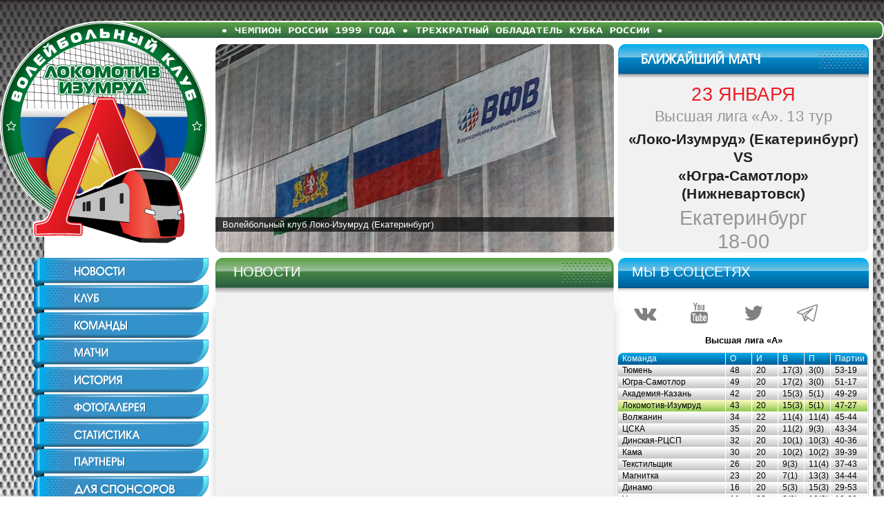

--- FILE ---
content_type: text/html; charset=utf-8
request_url: https://loko-izumrud.ru/News.aspx?id=000000239
body_size: 8145
content:


<!DOCTYPE html PUBLIC "-//W3C//DTD XHTML 1.0 Transitional//EN" "http://www.w3.org/TR/xhtml1/DTD/xhtml1-transitional.dtd">

<html xmlns="http://www.w3.org/1999/xhtml">
<head><title>

</title><link href="/Styles/Tables.css" rel="stylesheet" type="text/css" /><meta http-equiv="Content-Type" content="text/html; charset=utf-8" />

    <script type='text/javascript' src='/Content/Scripts/jquery-3.1.1.min.js'></script>
    <script type="text/javascript" src="/Scripts/jquery.cycle.all.js"></script>
    <link href="/Styles/Disigin.css?ver=123" rel="stylesheet" type="text/css" /><link href="/Styles/MainStyleSheet.css?ver=123" rel="stylesheet" type="text/css" /><link href="/Styles/Admin.css?ver=123" rel="stylesheet" type="text/css" />
    <script language="javascript" type="text/javascript" src="/Scripts/Buttons.js"></script>
    <script language="javascript" type="text/javascript" src="/Scripts/Autoposition.js"></script>
    <script language="javascript" type="text/javascript" src="/Scripts/SocietyScript.js"></script>

    <link href="/BBCode/editor.css" rel="Stylesheet" type="text/css" />
	<script src="/BBCode/editor.js" type="text/javascript"></script>
    <script src="/Scripts/AnonceScript.js" type="text/javascript"></script>
    <script src="/Scripts/SocietyScript.js" type="text/javascript"></script>
</head>
<body style="padding: 0px; margin: 0px"  onload="iResize(); preloadImages()">
    <form method="post" action="./News.aspx?id=000000239" id="form1">
<div class="aspNetHidden">
<input type="hidden" name="__VIEWSTATE" id="__VIEWSTATE" value="/[base64]/[base64]/5vEmV2Opp+0Pktpgxq1LEVAepaSmy3Xow==" />
</div>

<div class="aspNetHidden">

	<input type="hidden" name="__VIEWSTATEGENERATOR" id="__VIEWSTATEGENERATOR" value="CA8C29DA" />
</div>
        <div style="padding: 0px; margin: 0px; height: 555px; width: 100%; background-image: url('Images/Disigin/Gradient.png'); 
            background-repeat: repeat-x; background-attachment: scroll; background-position: center top; overflow: hidden; position: absolute; top: 0px;">
        </div>
        <div id='BottomGradient' style="padding: 0px; margin: 0px; height: 555px; width: 100%; background-image: url('Images/Disigin/GradientBottom.png'); 
            background-repeat: repeat-x; background-attachment: scroll; background-position: center top; overflow: hidden; position: absolute; bottom: 0px;" id="BotGradient">                
        </div>

        <div id="CenterBlock" class="isCenterBlock"> 
            <div class="MainTopBlock">
                <a href="Default.aspx"><div class="Logo">&nbsp;</div></a>   
                <div class="GreenLineLeft">&nbsp;</div> 
                <div class="GreenLine">&nbsp;</div> 
                <div class="GreenRight">&nbsp;</div>
                <div class="UnderLogo">&nbsp;</div>
                <div class="UnderLogoWhite">&nbsp;</div>
            
                <div class="HeadWhite">
                    <div class="PhotoContaner">
                    </div>
                    <div class="UpPhotoContaner" id='xFadeImageGallary'>                        
                        <div class="BitmapBorderRadius" style="background-image: url('../Baner/000000001.jpg'); width:577px; height:302px"></div><div class="BitmapBorderRadius" style="background-image: url('../Baner/000000003.jpg'); width:577px; height:302px"></div>                                     
                    </div>
                    <div class='notePhotos'>
                        <p class="Stick">
                            <span id="StickerLabel">Волейбольный клуб Локо-Изумруд (Екатеринбург)</span>
                        </p>    
                    </div>

                    <div class="CubHead">
                        
                    </div>
                    <div class="Cub">
                        <span id="MatchLabel"><p class='sDateCub'>23 января</p><p class='sHeadCub'>Высшая лига «А». 13 тур</p><p class='sComCub'>«Локо-Изумруд» (Екатеринбург)<br />VS<br />«Югра-Самотлор» (Нижневартовск)</p><p class='sCityCub'>Екатеринбург<br />18-00</p></span>
                    </div> 
                </div>
            </div>
            <div class="MainBottomBlock" id='mainBottom'>
                <div class="MainWhiteBlock" id='mainWhite'>
                    <div class="BlockButtons">
                        <div class="LftButton But_1">
                            
                                <a href="Default.aspx" onmouseover="changeImages('But_01', 'Images/Disigin/Buttons/OverMouse/But_01.png'); return true" 
                                    onmouseout="changeImages('But_01', 'Images/Disigin/Buttons/Normal/But_01.png'); return true">
                                    <img name="But_01" src="Images/Disigin/Buttons/Normal/But_01.png" width="253" height="39" border="0" />
                                </a>
                            
                        </div>
                        <div class="LftButton But_2">
                            
                                <a href="Club.aspx" onmouseover="changeImages('But_02', 'Images/Disigin/Buttons/OverMouse/But_02.png'); return true" 
                                    onmouseout="changeImages('But_02', 'Images/Disigin/Buttons/Normal/But_02.png'); return true">
                                    <img name="But_02" src="Images/Disigin/Buttons/Normal/But_02.png" width="253" height="39" border="0" />
                                </a>
                            
                        </div>
                       
                        <div class="LftButton But_3">
                            
                                <a href="Command.aspx" onmouseover="changeImages('But_03', 'Images/Disigin/Buttons/OverMouse/But_03.png'); return true" 
                                    onmouseout="changeImages('But_03', 'Images/Disigin/Buttons/Normal/But_03.png'); return true">
                                    <img name="But_03" src="Images/Disigin/Buttons/Normal/But_03.png" width="253" height="39" border="0" />
                                </a>
                            
                        </div>
                        <div class="LftButton But_4">
                            
                                <a href="Match.aspx" onmouseover="changeImages('But_04', 'Images/Disigin/Buttons/OverMouse/But_04.png'); return true" 
                                    onmouseout="changeImages('But_04', 'Images/Disigin/Buttons/Normal/But_04.png'); return true">
                                    <img name="But_04" src="Images/Disigin/Buttons/Normal/But_04.png" width="253" height="39" border="0" />
                                </a>
                            
                        </div>
                        <div class="LftButton But_5">
                            
                                <a href="History.aspx" onmouseover="changeImages('But_05', 'Images/Disigin/Buttons/OverMouse/But_05.png'); return true" 
                                    onmouseout="changeImages('But_05', 'Images/Disigin/Buttons/Normal/But_05.png'); return true">
                                    <img name="But_05" src="Images/Disigin/Buttons/Normal/But_05.png" width="253" height="39" border="0" />
                                </a>
                            
                        </div>
                        <div class="LftButton But_6">
                            
                                <a href="Gallery.aspx" onmouseover="changeImages('But_06', 'Images/Disigin/Buttons/OverMouse/But_06.png'); return true" 
                                    onmouseout="changeImages('But_06', 'Images/Disigin/Buttons/Normal/But_06.png'); return true">
                                    <img name="But_06" src="Images/Disigin/Buttons/Normal/But_06.png" width="253" height="39" border="0" />
                                </a>
                            
                        </div>
                        <div class="LftButton But_7">
                            
                                <a href="Statistic.aspx" onmouseover="changeImages('But_07', 'Images/Disigin/Buttons/OverMouse/But_07.png'); return true" 
                                    onmouseout="changeImages('But_07', 'Images/Disigin/Buttons/Normal/But_07.png'); return true">
                                    <img name="But_07" src="Images/Disigin/Buttons/Normal/But_07.png" width="253" height="39" border="0" />
                                </a>
                            
                        </div>
                        <div class="LftButton But_8">
                            
                                <a href="Partners.aspx" onmouseover="changeImages('But_08', 'Images/Disigin/Buttons/OverMouse/But_08.png'); return true" 
                                    onmouseout="changeImages('But_08', 'Images/Disigin/Buttons/Normal/But_08.png'); return true">
                                    <img name="But_08" src="Images/Disigin/Buttons/Normal/But_08.png" width="253" height="39" border="0" />
                                </a>
                            
                        </div>
                        <div class="LftButton But_10">
                            
                                <a href="Sponsor.aspx" onmouseover="changeImages('But_10', 'Images/Disigin/Buttons/OverMouse/But_10.png'); return true" 
                                    onmouseout="changeImages('But_10', 'Images/Disigin/Buttons/Normal/But_10.png'); return true">
                                    <img name="But_10" src="Images/Disigin/Buttons/Normal/But_10.png" width="253" height="40" border="0" />
                                </a>
                            
                        </div>
                        <div class="LftButton But_9">
                            
                                <a href="Links.aspx" onmouseover="changeImages('But_09', 'Images/Disigin/Buttons/OverMouse/But_09.png'); return true" 
                                    onmouseout="changeImages('But_09', 'Images/Disigin/Buttons/Normal/But_09.png'); return true">
                                    <img name="But_09" src="Images/Disigin/Buttons/Normal/But_09.png" width="253" height="39" border="0" />
                                </a>
                            
                        </div>
                        <div class="LabelsContent">
                            <span id="PartnersLabel"><a target="_blank" href="http://ooojasmin.com/"><div class="sPartnerLabel sPartnerLabelFirst" style="background-image: url('Partners/000000050.png');" title="ООО «Жасмин»"></div></a><a target="_blank" href="http://ru.railfgk.ru"><div class="sPartnerLabel" style="background-image: url('Partners/000000039.png');" title="АО ФГК"></div></a><a target="_blank" href="https://pumori-invest.ru"><div class="sPartnerLabel" style="background-image: url('Partners/000000040.png');" title="ПУМОРИ"></div></a><a target="_blank" href="http://midural.ru/"><div class="sPartnerLabel" style="background-image: url('Partners/000000047.png');" title="Правительство Свердловской области"></div></a><a target="_blank" href="https://www.sima-land.ru/"><div class="sPartnerLabel" style="background-image: url('Partners/000000048.png');" title="СИМА‑ЛЕНД"></div></a><a target="_blank" href="http://ooojasmin.com/"><div class="sPartnerLabel" style="background-image: url('Partners/000000049.png');" title="ООО «Жасмин»"></div></a></span>
                        </div> 
                    </div> 
                    <div class="BlockMidText">
                        <div class="HeadTextBlock_Left"></div>
                        <div class="HeadTextBlock_Mid">
                            <p class="BlueHead" style="text-indent:8px;">
                                <i class="icon-edit" id="sEditArticleButton" onclick="sEditArticle(); return false"></i>
                                <i class="icon-edit-cancel" id="sCancelEditArticleButton" onclick="sCancelEditArticle(); return false"></i>
                                
    Новости

                            </p>
                        </div>
                        <div class="HeadTextBlock_Right"></div>
                        <div class="BlockContent">
                            <div style="margin:0px; padding:10px;">
                                
    

                            </div>
                            
                        </div>                        
                    </div> 
                    <div class="RightPanel">
                        <span id="RightPanelLabel"><div class='BlueHead'><p class='BlueHead'>Мы в соцсетях</p></div><div class='LabelsContent LabelsContentIcon' id='sSociety'></div><p class='NewsTextBody' style='text-align:center;'><b>Высшая лига «А»</b></p><div class="smallTableContaner"><div class="smallTable smallTableHead smallTableHeadLeft" style="width:155px"><p class="smallTable  smallTableHead">Команда</p></div><div class="smallTable smallTableHead" style="width:37px"><p class="smallTable  smallTableHead">О</p></div><div class="smallTable smallTableHead" style="width:37px"><p class="smallTable  smallTableHead">И</p></div><div class="smallTable smallTableHead" style="width:37px"><p class="smallTable  smallTableHead">В</p></div><div class="smallTable smallTableHead" style="width:37px"><p class="smallTable  smallTableHead">П</p></div><div class="smallTable smallTableHead smallTableHeadRight" style="width:53px"><p class="smallTable  smallTableHead">Партии</p></div><div class="smallTable smallTableText" style="width:155px"><p class="smallTable  smallTableText">Тюмень</p></div><div class="smallTable smallTableText" style="width:37px"><p class="smallTable  smallTableText">48</p></div><div class="smallTable smallTableText" style="width:37px"><p class="smallTable  smallTableText">20</p></div><div class="smallTable smallTableText" style="width:37px"><p class="smallTable  smallTableText">17(3)</p></div><div class="smallTable smallTableText" style="width:37px"><p class="smallTable  smallTableText">3(0)</p></div><div class="smallTable smallTableText" style="width:53px"><p class="smallTable  smallTableText">53-19</p></div><div class="smallTable smallTableText" style="width:155px"><p class="smallTable  smallTableText">Югра-Самотлор</p></div><div class="smallTable smallTableText" style="width:37px"><p class="smallTable  smallTableText">49</p></div><div class="smallTable smallTableText" style="width:37px"><p class="smallTable  smallTableText">20</p></div><div class="smallTable smallTableText" style="width:37px"><p class="smallTable  smallTableText">17(2)</p></div><div class="smallTable smallTableText" style="width:37px"><p class="smallTable  smallTableText">3(0)</p></div><div class="smallTable smallTableText" style="width:53px"><p class="smallTable  smallTableText">51-17</p></div><div class="smallTable smallTableText" style="width:155px"><p class="smallTable  smallTableText">Академия-Казань</p></div><div class="smallTable smallTableText" style="width:37px"><p class="smallTable  smallTableText">42</p></div><div class="smallTable smallTableText" style="width:37px"><p class="smallTable  smallTableText">20</p></div><div class="smallTable smallTableText" style="width:37px"><p class="smallTable  smallTableText">15(3)</p></div><div class="smallTable smallTableText" style="width:37px"><p class="smallTable  smallTableText">5(1)</p></div><div class="smallTable smallTableText" style="width:53px"><p class="smallTable  smallTableText">49-29</p></div><div class="smallTable smallTableText smallTableSelect" style="width:155px"><p class="smallTable  smallTableText">Локомотив-Изумруд</p></div><div class="smallTable smallTableText smallTableSelect" style="width:37px"><p class="smallTable  smallTableText">43</p></div><div class="smallTable smallTableText smallTableSelect" style="width:37px"><p class="smallTable  smallTableText">20</p></div><div class="smallTable smallTableText smallTableSelect" style="width:37px"><p class="smallTable  smallTableText">15(3)</p></div><div class="smallTable smallTableText smallTableSelect" style="width:37px"><p class="smallTable  smallTableText">5(1)</p></div><div class="smallTable smallTableText smallTableSelect" style="width:53px"><p class="smallTable  smallTableText">47-27</p></div><div class="smallTable smallTableText" style="width:155px"><p class="smallTable  smallTableText">Волжанин</p></div><div class="smallTable smallTableText" style="width:37px"><p class="smallTable  smallTableText">34</p></div><div class="smallTable smallTableText" style="width:37px"><p class="smallTable  smallTableText">22</p></div><div class="smallTable smallTableText" style="width:37px"><p class="smallTable  smallTableText">11(4)</p></div><div class="smallTable smallTableText" style="width:37px"><p class="smallTable  smallTableText">11(4)</p></div><div class="smallTable smallTableText" style="width:53px"><p class="smallTable  smallTableText">45-44</p></div><div class="smallTable smallTableText" style="width:155px"><p class="smallTable  smallTableText">ЦСКА</p></div><div class="smallTable smallTableText" style="width:37px"><p class="smallTable  smallTableText">35</p></div><div class="smallTable smallTableText" style="width:37px"><p class="smallTable  smallTableText">20</p></div><div class="smallTable smallTableText" style="width:37px"><p class="smallTable  smallTableText">11(2)</p></div><div class="smallTable smallTableText" style="width:37px"><p class="smallTable  smallTableText">9(3)</p></div><div class="smallTable smallTableText" style="width:53px"><p class="smallTable  smallTableText">43-34</p></div><div class="smallTable smallTableText" style="width:155px"><p class="smallTable  smallTableText">Динская-РЦСП</p></div><div class="smallTable smallTableText" style="width:37px"><p class="smallTable  smallTableText">32</p></div><div class="smallTable smallTableText" style="width:37px"><p class="smallTable  smallTableText">20</p></div><div class="smallTable smallTableText" style="width:37px"><p class="smallTable  smallTableText">10(1)</p></div><div class="smallTable smallTableText" style="width:37px"><p class="smallTable  smallTableText">10(3)</p></div><div class="smallTable smallTableText" style="width:53px"><p class="smallTable  smallTableText">40-36</p></div><div class="smallTable smallTableText" style="width:155px"><p class="smallTable  smallTableText">Кама</p></div><div class="smallTable smallTableText" style="width:37px"><p class="smallTable  smallTableText">30</p></div><div class="smallTable smallTableText" style="width:37px"><p class="smallTable  smallTableText">20</p></div><div class="smallTable smallTableText" style="width:37px"><p class="smallTable  smallTableText">10(2)</p></div><div class="smallTable smallTableText" style="width:37px"><p class="smallTable  smallTableText">10(2)</p></div><div class="smallTable smallTableText" style="width:53px"><p class="smallTable  smallTableText">39-39</p></div><div class="smallTable smallTableText" style="width:155px"><p class="smallTable  smallTableText">Текстильщик</p></div><div class="smallTable smallTableText" style="width:37px"><p class="smallTable  smallTableText">26</p></div><div class="smallTable smallTableText" style="width:37px"><p class="smallTable  smallTableText">20</p></div><div class="smallTable smallTableText" style="width:37px"><p class="smallTable  smallTableText">9(3)</p></div><div class="smallTable smallTableText" style="width:37px"><p class="smallTable  smallTableText">11(4)</p></div><div class="smallTable smallTableText" style="width:53px"><p class="smallTable  smallTableText">37-43</p></div><div class="smallTable smallTableText" style="width:155px"><p class="smallTable  smallTableText">Магнитка</p></div><div class="smallTable smallTableText" style="width:37px"><p class="smallTable  smallTableText">23</p></div><div class="smallTable smallTableText" style="width:37px"><p class="smallTable  smallTableText">20</p></div><div class="smallTable smallTableText" style="width:37px"><p class="smallTable  smallTableText">7(1)</p></div><div class="smallTable smallTableText" style="width:37px"><p class="smallTable  smallTableText">13(3)</p></div><div class="smallTable smallTableText" style="width:53px"><p class="smallTable  smallTableText">34-44</p></div><div class="smallTable smallTableText" style="width:155px"><p class="smallTable  smallTableText">Динамо</p></div><div class="smallTable smallTableText" style="width:37px"><p class="smallTable  smallTableText">16</p></div><div class="smallTable smallTableText" style="width:37px"><p class="smallTable  smallTableText">20</p></div><div class="smallTable smallTableText" style="width:37px"><p class="smallTable  smallTableText">5(3)</p></div><div class="smallTable smallTableText" style="width:37px"><p class="smallTable  smallTableText">15(3)</p></div><div class="smallTable smallTableText" style="width:53px"><p class="smallTable  smallTableText">29-53</p></div><div class="smallTable smallTableText" style="width:155px"><p class="smallTable  smallTableText">Университет</p></div><div class="smallTable smallTableText" style="width:37px"><p class="smallTable  smallTableText">11</p></div><div class="smallTable smallTableText" style="width:37px"><p class="smallTable  smallTableText">22</p></div><div class="smallTable smallTableText" style="width:37px"><p class="smallTable  smallTableText">3(0)</p></div><div class="smallTable smallTableText" style="width:37px"><p class="smallTable  smallTableText">19(2)</p></div><div class="smallTable smallTableText" style="width:53px"><p class="smallTable  smallTableText">19-60</p></div><div class="smallTable smallTableText smallTableTextLeft" style="width:155px"><p class="smallTable  smallTableText">Дагестан</p></div><div class="smallTable smallTableText" style="width:37px"><p class="smallTable  smallTableText">7</p></div><div class="smallTable smallTableText" style="width:37px"><p class="smallTable  smallTableText">20</p></div><div class="smallTable smallTableText" style="width:37px"><p class="smallTable  smallTableText">2(0)</p></div><div class="smallTable smallTableText" style="width:37px"><p class="smallTable  smallTableText">18(1)</p></div><div class="smallTable smallTableText smallTableTextRight" style="width:53px"><p class="smallTable  smallTableText">15-56</p></div></div></span>

                            <a href="Pool.aspx">
                                <div class="PoolBaner"></div>
                            </a>
                    </div>
                </div>                
            </div>
            <div class="Footer">
                <div style="padding: 0px; margin: 0px 0px 0px 99px; display: block; float: left; height: 45px;">
                    <p style="padding: 0px; margin: 0px; text-align:left; color:White; font-size: 12px; font-weight: 400; font-family: Arial, Helvetica, sans-serif; line-height: 16px;">Старый сайт: <a target="_blank" class="BottomLink" href="http://loko-izumrud.ur.ru/">http://loko-izumrud.ur.ru/</a></p>
                </div>
                <div style="padding: 0px; margin: 0px 45px 0px 0px; display: block; float: right; height: 45px;">
                    <p style="padding: 0px; margin: 0px; text-align:right; color:White; font-size: 12px; font-weight: 400; font-family: Arial, Helvetica, sans-serif; line-height: 16px;">
                        Написать письмо <a class="BottomLink" href="mailto:yu.diring@mail.ru">редактору</a><br />Дизайн, программирование и поддержка сайта - <a class="BottomLink" href="mailto:2902485@mail.ru">Креативная Команда &laquo;Кипяток&raquo;</a>, &copy;2011
                    </p>
                </div>
            </div>            
        </div>
    </form>

    
    
        <script type="text/javascript" language="javascript">
            try {

//                $(document).ready(function () {
//                    $('#xFadeImageGallary').cycle('fade');
//                });

                $(document).ready(function () {
                    $('#xFadeImageGallary').cycle({
                        fx: 'fade',
                        speed: 2000,
                        timeout: 5000
                    });
                });
            }
            catch (e) {
                alert(e);
            };
        </script>   
    
    
<script type="text/javascript" language="javascript">var gCountLoader = 0, gAdmin = false, gCategory = 1, gID = 1;</script>
    <div id="Dwn" style="overflow:hidden; display:none; position:absolute; left:0px; top:0px; width:100%; height:500px; background: rgba(200, 0, 0, 0); z-index:800" onclick="Cls()"></div>
    <div id="Paper" style="overflow:hidden; display:none; position:absolute; left:0px; top:0px; background: rgba(255, 0, 0, 0); z-index:900"></div>
</body>
</html>


--- FILE ---
content_type: text/css
request_url: https://loko-izumrud.ru/Styles/Tables.css
body_size: 1125
content:

div.HeadTable
{
    border-style: solid;
    border-width: 2px 0px 0px 0px;
    border-color: #808080;
    background-image: url('../Images/Head.png');
    background-repeat: repeat-x;
    background-attachment: scroll;
    background-position: left top;
    padding: 0px 0px 0px 10px;
    margin: 0px 0px 0px 1px;
    height: 30px;
    float: left;
    display: inline-block;
    font-size: 12px;
    font-weight: 600;
    color: #FFFFFF;
    text-align: left;
    vertical-align: middle;
    text-indent: 0px;
    line-height: 30px;
}

div.HeadTableLeft
{
    -webkit-border-top-left-radius: 10px;
    -moz-border-radius-topleft: 10px;
    border-top-left-radius: 10px;
    border-left-width: 2px;
}

div.HeadTableRight
{
    -webkit-border-top-right-radius: 10px;
    -moz-border-radius-topright: 10px;
    border-top-right-radius: 10px;
    border-right-width: 2px;
}



/* БОЛЬШАЯ ТАБЛИЦА */

div.bigTable
{    
    padding: 0px;
    margin: 0px 1px 0px 0px;
    display: block;
    float: left;    
}

div.bigTableHead
{
    background-image: url('../Images/Disigin/Tables/BlueGradient.png');
    background-repeat: repeat-x;
    background-attachment: scroll;
    background-position: left top;
    background-color: #0079B5;  
    height: 31px;  
}

div.bigTableText
{
    background-image: url('../Images/Disigin/Tables/GrayGradient.png');
    background-repeat: repeat-x;
    background-attachment: scroll;
    background-position: left top;
    background-color: #D4D5D6;
    height: 19px;
}

p.bigTable
{
    padding: 0px;
    margin: 0px;
    font-family: Tahoma, Arial, Helvetica, sans-serif;
    font-size: 12px;
    font-weight: 500;    
    text-align: left;    
    white-space: nowrap;
    text-indent: 7px;
}

p.bigTableHead
{    
    color: #FFFFFF;    
    line-height: 31px;    
}

p.bigTableText
{    
    color: #000000;    
    line-height: 19px;    
}

div.bigTableContaner
{
    padding: 0px;
    margin: 0px;
    -webkit-border-radius: 10px;
    -moz-border-radius: 10px;
    border-radius: 10px;
    behavior: url(border-radius.htc);
    width: auto;
    height: auto;
    display: block;
    float: left;
}

div.bigTableHeadLeft
{
    -webkit-border-top-left-radius: 10px;
    -moz-border-radius-topleft: 10px;
    border-top-left-radius: 10px;
    behavior: url(border-radius.htc);
}

div.bigTableHeadRight
{
    -webkit-border-top-right-radius: 10px;
    -moz-border-radius-topright: 10px;
    border-top-right-radius: 10px;
    behavior: url(border-radius.htc);
}

div.bigTableTextLeft
{
    -webkit-border-bottom-left-radius: 7px;
    -moz-border-radius-bottomleft: 7px;
    border-bottom-left-radius: 7px;
    behavior: url(border-radius.htc);    
}

div.bigTableTextRight
{
    -webkit-border-bottom-right-radius: 7px;
    -moz-border-radius-bottomright: 7px;
    border-bottom-right-radius: 7px;
    behavior: url(border-radius.htc);    
}

div.bigTableSelect
{
    background-image: url('../Images/Disigin/Tables/BgGreenGradient.jpg');
}



/* МАЛАЯ ТАБЛИЦА */

div.smallTable
{    
    padding: 0px;
    margin: 0px 1px 0px 0px;
    display: block;
    float: left;    
}

div.smallTableHead
{
    background-image: url('../Images/Disigin/Tables/smBlueGradient.png');
    background-repeat: repeat-x;
    background-attachment: scroll;
    background-position: left top;
    background-color: #0079B5;  
    height: 17px;  
}

div.smallTableHeadLeft
{
    -webkit-border-top-left-radius: 7px;
    -moz-border-radius-topleft: 7px;
    border-top-left-radius: 7px;
    behavior: url(border-radius.htc);
}

div.smallTableHeadRight
{
    -webkit-border-top-right-radius: 7px;
    -moz-border-radius-topright: 7px;
    border-top-right-radius: 7px;
    behavior: url(border-radius.htc);
}

div.smallTableText
{
    background-image: url('../Images/Disigin/Tables/SmGrayGradient.png');
    background-repeat: repeat-x;
    background-attachment: scroll;
    background-position: left top;
    background-color: #D4D5D6;
    height: 17px;
}

div.smallTableTextLeft
{
    -webkit-border-bottom-left-radius: 7px;
    -moz-border-radius-bottomleft: 7px;
    border-bottom-left-radius: 7px;
    behavior: url(border-radius.htc);    
}

div.smallTableTextRight
{
    -webkit-border-bottom-right-radius: 7px;
    -moz-border-radius-bottomright: 7px;
    border-bottom-right-radius: 7px;
    behavior: url(border-radius.htc);    
}


p.smallTable
{
    padding: 0px;
    margin: 0px;
    font-family: Tahoma, Arial, Helvetica, sans-serif;
    font-size: 12px; 
    font-weight: 500;    
    text-align: left;    
    white-space: nowrap;
    text-indent: 6px;
}

p.smallTableHead
{    
    color: #FFFFFF;    
    line-height: 17px;    
}

p.smallTableText
{    
    color: #000000;    
    line-height: 17px;    
}

div.smallTableContaner
{
    border-style: solid;
    border-width: 1px;
    border-color: #d1d3d4;
    padding: 0px;
    margin: 0px 0px 10px 0px;
    -webkit-border-radius: 10px;
    -moz-border-radius: 10px;
    border-radius: 10px;
    behavior: url(border-radius.htc);
    width: 362px;
    height: auto;
    display: block;
    float: right;
}

div.smallTableContanerBlank
{
    margin: 0px;
    width: 362px;
    height: 30px;
    display: block;
    float: right;
}

div.smallTableSelect
{
    background-image: url('../Images/Disigin/Tables/SmGreenGradient.png');
}

--- FILE ---
content_type: text/css
request_url: https://loko-izumrud.ru/Styles/Disigin.css?ver=123
body_size: 4234
content:
body
{
    background-color: #FFFFFF;
    background-image: url('../Images/Disigin/BGTill.gif');
    background-repeat: repeat;
    background-attachment: scroll;
    background-position: center top;
    position: relative;
    z-index: 1;
}

p.Stick
{
    padding: 2px 10px 2px 10px;
    margin: 0px;
    font-family: Arial, Helvetica, sans-serif;
    font-size: 13px;
    vertical-align: middle;
    text-align: left;
    color: #FFFFFF;
    line-height: 17px;
}

div.isCenterBlock
{
    border: 0px dotted #FF0000;
    padding: 0px;
    margin: 0px;
    width: 1280px;
    position: absolute;
    top: 0px;
    height: auto;
    z-index: 2;
}

div.MainTopBlock
{
    padding: 0px;
    margin: 0px;
    width: 1280px;
    height: 374px;    
    display: block;
    float: left;
    overflow: hidden;
}

div.MainBottomBlock
{
    padding: 0px;
    margin: 0px;
    width: 1280px;
    display: block;
    float: left;
    overflow: hidden;
    height: auto;
}

div.Logo
{
    background-image: url('../Images/Disigin/Logo.png');
    width: 303px;
    height: 323px;
    float: none;
    position: absolute;
    top: 30px;
    left: 0px;
    background-repeat: no-repeat;
    background-attachment: scroll;
    background-position: left top;
}

div.UnderLogo
{
    background-image: url('../Images/Disigin/LeftWhite.png');
    width: 31px;
    height: 21px;
    float: none;
    position: absolute;
    top: 353px;
    left: 49px;
    background-repeat: repeat-y;
    background-attachment: scroll;
    background-position: left top;
}

div.UnderLogoWhite
{
    width: 223px;
    height: 21px;
    float: none;
    position: absolute;
    top: 353px;
    left: 80px;
    background-color: #FFFFFF;
}

div.GreenLineLeft
{
    background-image: url('../Images/Disigin/GreenHead.png');
    width: 656px;
    height: 25px;
    float: none;
    position: absolute;
    top: 30px;
    left: 303px;
    background-repeat: no-repeat;
    background-attachment: scroll;
    background-position: left top;
}

div.GreenLine
{
    background-image: url('../Images/Disigin/GreenLine.png');
    width: 295px;
    height: 25px;
    float: none;
    position: absolute;
    top: 30px;
    left: 959px;
    background-repeat: repeat-x;
    background-attachment: scroll;
    background-position: left top;
}

div.GreenRight
{
    background-image: url('../Images/Disigin/GreenRight.png');
    width: 26px;
    height: 27px;
    float: none;
    position: absolute;
    top: 30px;
    left: 1254px;
    background-repeat: no-repeat;
    background-attachment: scroll;
    background-position: left top;
}

div.HeadWhite
{
    width: 961px;
    height: 319px;
    float: none;
    position: absolute;
    top: 55px;
    left: 303px;
    background-color: #FFFFFF;
    z-index: 3;
    
}

div.HeadRight
{
    background-image: url('../Images/Disigin/RightShadow.png');
    background-repeat: repeat-y;
    background-attachment: scroll;
    background-position: left top;
    width: 15px;
    height: 326px;
    float: none;
    position: absolute;
    top: 57px;
    left: 1264px;    
}

div.PhotoContaner
{
    background-image: url('../Images/Disigin/UnderPhoto.png');
    width: 577px;
    height: 302px;
    float: none;
    position: absolute;
    top: 9px;
    left: 9px;
    background-repeat: repeat;
    background-attachment: scroll;
    background-position: left top;
    -webkit-border-radius: 10px;
    -moz-border-radius: 10px;
    border-radius: 10px;
    behavior: url(border-radius.htc);
    border-width: 0px;
    z-index: 4;    
}

div.UpPhotoContaner
{
    width: 577px;
    height: 302px;
    float: none;
    position: absolute;
    top: 9px;
    left: 9px;
    -webkit-border-radius: 10px;
    -moz-border-radius: 10px;
    border-radius: 10px;
    behavior: url(border-radius.htc);
    border-width: 0px;
    z-index: 5;
    
    display: block;
    visibility: visible;
}

div.CubHead
{
    background-image: url('../Images/RightPanel/Match.png');
    width: 363px;
    height: 50px;
    float: none;
    position: absolute;
    top: 9px;
    left: 592px;
    background-repeat: no-repeat;
    background-attachment: scroll;
    background-position: left top;    
}

div.Cub
{
    width: 363px;
    height: 252px;
    float: none;
    position: absolute;
    top: 59px;
    left: 592px;
    -webkit-border-bottom-right-radius: 10px;
    -webkit-border-bottom-left-radius: 10px;
    -moz-border-radius-bottomright: 10px;
    -moz-border-radius-bottomleft: 10px;
    border-bottom-right-radius: 10px;
    border-bottom-left-radius: 10px;
    background-color: #f1f1f2;
    behavior: url(border-radius.htc);
}

div.BlockButtons
{
    width: 253px;
    padding: 0px;
    margin: 0px 0px 0px -15px;
    float: left;
    display: block;
}

div.BlockMidText
{
    width: 577px;
    padding: 0px;
    margin: 0px 0px 25px 10px;
    float: left;
    display: block;
    border: 0px solid black;
}

div.LftButton
{
    padding: 0px;
    margin: 0px;
    background-repeat: no-repeat;
    background-attachment: scroll;
    background-position: left top;
    width: 253px;
    display: block;
    float: left;
}

div.But_1
{
    background-image: url('../Images/Disigin/Buttons/Clicked/But_01.png');
    height: 39px;
    
}
div.But_2
{
    background-image: url('../Images/Disigin/Buttons/Clicked/But_02.png');
    
    height: 40px;
}
div.But_3
{
    background-image: url('../Images/Disigin/Buttons/Clicked/But_03.png');
    
    height: 39px;
}
div.But_4
{
    background-image: url('../Images/Disigin/Buttons/Clicked/But_04.png');
    
    height: 40px;
}
div.But_5
{
    background-image: url('../Images/Disigin/Buttons/Clicked/But_05.png');
    
    height: 39px;
}
div.But_6
{
    background-image: url('../Images/Disigin/Buttons/Clicked/But_06.png');
    
    height: 40px;
}
div.But_7
{
    background-image: url('../Images/Disigin/Buttons/Clicked/But_07.png');
    
    height: 39px;
}
div.But_8
{
    background-image: url('../Images/Disigin/Buttons/Clicked/But_08.png');
    
    height: 40px;
}
div.But_9
{
    background-image: url('../Images/Disigin/Buttons/Clicked/But_09.png');
    
    height: 44px;
}
div.But_10 {
    background-image: url('../Images/Disigin/Buttons/Clicked/But_10.png');
    height: 40px;
}

div.But_0
{
    background-image: url('../Images/Disigin/Buttons/Clicked/But_00.png');
    
    height: 39px;
}

div.BodyBlockWhite
{
    width: 962px;
    height: 319px;
    float: none;
    position: absolute;
    top: 374px;
    left: 302px;
    background-color: #FFFFFF;
}

div.BoxShadowDown
{
    -moz-box-shadow: 0px 5px 5px rgba(0,0,0,0.2);
    -webkit-box-shadow: 0px 5px 5px rgba(0,0,0,0.2);
    box-shadow: 0px 5px 5px rgba(0,0,0,0.2);
}

div.MainWhiteBlock
{
    padding: 0px;
    margin: 0px 0px 10px 64px;
    width: 1200px;
    float: left;
    min-height: 400px;
    background-color: #FFFFFF;
    -moz-box-shadow: 0px 5px 15px rgba(0,0,0,0.7);
    -webkit-box-shadow: 0px 5px 15px rgba(0,0,0,0.7);
    box-shadow: 0px 5px 15px rgba(0,0,0,0.7);
    -webkit-border-bottom-right-radius: 18px;
    -webkit-border-bottom-left-radius: 18px;
    -moz-border-radius-bottomright: 18px;
    -moz-border-radius-bottomleft: 18px;
    border-bottom-right-radius: 18px;
    border-bottom-left-radius: 18px;
    behavior: url(border-radius.htc);
    display: block;
    height: auto;
}


div.HeadTextBlock_Left
{
    background-position: left top;
    padding: 0px;
    margin: 0px;
    width: 18px;
    height: 51px;
    background-image: url('../Images/Disigin/GreenHead/Left.png');
    background-repeat: no-repeat;
    background-attachment: scroll;
    display: block;
    float: left;
}

div.HeadTextBlock_Mid
{
    background-position: left top;
    padding: 0px;
    margin: 0px;
    width: 477px;
    height: 51px;
    background-image: url('../Images/Disigin/GreenHead/Mid.png');
    background-repeat: repeat-x;
    background-attachment: scroll;
    vertical-align: middle;
    text-align: left;
    text-indent: 0px;
    white-space: nowrap;
    line-height: 51px;
    font-family: Tahoma, Arial, Helvetica, sans-serif; font-size: 19px; 
    font-style: normal; 
    font-weight: 500; 
    font-variant: normal; 
    text-transform: uppercase; 
    color: #FFFFFF;
    display: block;
    float: left;
}

div.HeadTextBlock_Right
{
    background-position: left top;
    padding: 0px;
    margin: 0px;
    width: 82px;
    height: 51px;
    background-image: url('../Images/Disigin/GreenHead/Right.png');
    background-repeat: no-repeat;
    background-attachment: scroll;
    display: block;
    float: left;
}

div.BlockContent
{
    width: 577px;
    min-height:550px;
    padding: 0px;
    margin: 0px 0px 25px 0px;
    float: left;
    display: block;
    border: 0px solid black;
    -webkit-border-bottom-right-radius: 18px;
    -webkit-border-bottom-left-radius: 18px;
    -moz-border-radius-bottomright: 18px;
    -moz-border-radius-bottomleft: 18px;
    border-bottom-right-radius: 18px;
    border-bottom-left-radius: 18px;
    behavior: url(border-radius.htc);
    
    background-color: #f1f1f2;
    -moz-box-shadow: 0px 12px 20px -10px rgba(0,0,0,0.7);
    -webkit-box-shadow: 0px 12px 20px -10px rgba(0,0,0,0.7);
    box-shadow: 0px 12px 20px -10px rgba(0,0,0,0.7);
}
div.PoolBaner
{
    width: 363px;
    height:168px;
    padding: 0px;
    margin: 15px 0px 25px 0px;
    float: left;
    display: block;
    border: 0px solid black;
    -webkit-border-radius: 10px;
    -moz-border-radius: 10px;
    border-radius: 10px;
    behavior: url(border-radius.htc);

    background-image: url('../Images/Disigin/Buttons/Pool2.jpg');
    background-repeat: no-repeat;
    background-attachment: scroll;
}

div.LabelsContent
{
    margin: 0px 0px 22px 15px;
    display: block;
    float: left;
    width: 238px;
    border: 0px solid black;
    text-align: center;
}

div.RightPanel
{
    margin: 0px 0px 0px 6px;
    min-height:30px;
    width: 363px;
    float: left;
    display: block;
    border: 0px solid black;
}

div.BlueHead
{
    height: 49px;
    width: 363px;
    padding: 0px;
    margin: 0px;
    background-image: url('../Images/Disigin/BlueHead.png');
    background-repeat: repeat-x;
    background-attachment: scroll;
    background-position: left top;
    display: block;
    float: left;
    -webkit-border-top-left-radius: 10px;
    -webkit-border-top-right-radius: 10px;
    -moz-border-radius-topleft: 10px;
    -moz-border-radius-topright: 10px;
    border-top-left-radius: 10px;
    border-top-right-radius: 10px;
    behavior: url(border-radius.htc);    
}

p.BlueHead
{
    position:relative;
    font-family: Tahoma, Arial, Helvetica, sans-serif;
    font-size: 20px;
    font-style: normal;
    font-weight: 500;
    font-variant: normal;
    text-transform: uppercase;
    color: #FFFFFF;
    vertical-align: middle;
    line-height: 40px;
    text-align: left;
    white-space: nowrap;
    text-indent: 20px;
    margin:0px;
    padding:0px;
}
p.BlueHead i{
    position:absolute;
    display:block;
    top:0.25rem;
    right:-3rem;
    font-size:1.25rem;
    line-height:1.5em;
    color:white;
    display:none;
    opacity:0;
    transition:all ease-out 0.25s;
    cursor:pointer;
}

div.RightPanelText
{
    padding: 0px;
    margin: 0px;
    display: block;
    float: left;
    width: 363px;
}

div.Footer
{
    padding: 0px;
    margin: 10px 0px 0px 0px;
    width: 1280px;
    display: block;
    float: left;
    overflow: hidden;
    height: 54px;
}


.box-shadow {
    -moz-border-radius: 10px;
    -webkit-border-radius: 10px;
    border-radius: 10px;
    behavior: url(border-radius.htc);

    -moz-box-shadow: 10px 10px 20px rgba(0,0,0,0.25);
    -webkit-box-shadow: 10px 10px 20px rgba(0,0,0,0.25);
    box-shadow: 10px 10px 20px rgba(0,0,0,0.25);

}

.all-shadow
{
    -moz-border-radius: 5px;
    -webkit-border-radius: 5px;
    border-radius: 5px;    
    behavior: url(border-radius.htc);
    
    -moz-box-shadow: 0px 20px 10px -10px rgba(0,0,0,0.25);
    box-shadow: 0px 20px 10px -10px rgba(0,0,0,0.25);
    -webkit-box-shadow: 0px 20px 10px -10px rgba(0,0,0,0.25)
}

.BitmapBorderRadius
{
    border: 0px inset #C0C0C0;
    -moz-border-radius: 10px;
    -webkit-border-radius: 10px;
    border-radius: 10px;
    behavior: url(border-radius.htc);
    visibility: visible;
    display: block;
}

div.notePhotos
{
    background-position: left top;
    position: absolute;
    width: 577px;
    top: 260px;
    left: 9px;
    display: block;
    float: none;
    z-index: 6;
    background-image: url('../Images/Dark.png');
    background-repeat: repeat;
    background-attachment: scroll;
}

div.PartnersImage
{
    width:130px; 
    height:90px; 
    float:left; 
    display:block; 
    margin:0px; 
    padding:0px; 
    margin-top:10px; 
    margin-right:20px
}

div.PartnersBlock
{
    padding: 0px;
    margin: 0px 0px 0px 63px;
    width: 455px;
    height: auto;
    display: block;
    float: left;
}

div.ImgGallery
{
    padding: 3px;
    margin: 0px;
    background-color: #FFFFFF;
    font-family: Arial, Helvetica, sans-serif;
    font-size: 18px;
    font-weight: 600;
    font-style: normal;
    color: #333333;
    font-variant: normal;
    text-decoration: none;
    line-height: 25px;
    vertical-align: top;
    text-align: center;
    text-indent: 0px;
    white-space: normal;
    -webkit-border-radius: 12px;
    -moz-border-radius: 12px;
    border-radius: 12px;
    box-shadow: 0px 0px 20px #A0A0A0; /*CSS3 тени: 30px размытая тень вокруг всего изображения*/
    -webkit-box-shadow: 0px 0px 20px #A0A0A0; /*Webkit: тени*/
    -moz-box-shadow: 0px 0px 20px #A0A0A0;
}

.LabelsContentIcon, .sAddIcoSociety {
    display: block !important;
    position: relative;
    float: left !important;
    width: 363px !important;
    margin: 0px 0px !important;
    padding: 0px;
    height: auto;
}
.sAddIcoSociety {
    margin: 0px 0px 10px 0px !important;
    padding: 0px;
    text-align: right;
    font-size: 12px
}
.sIcoSociety {
    position:relative;
    display: block;
    float: left;
    margin: 0.35rem 0.75rem;
    padding: 0rem;
    font-size: 1.5rem;
    /*line-height: 1.5em !important;*/
    width: 1.6em;
    height: 1.6em;
    /*color: gray;*/
    border-radius: 50%;
    /*border: 0.1rem solid white;
    cursor: pointer;
    transition: all ease-out 0.25s;*/
    overflow:visible;
}
.sIcoSociety span {
    position: relative;
    display: block;
    float: left;
    margin: 0rem;
    padding: 0rem;
    font-size: 1.5rem;
    line-height: 1.5em !important;
    width: 1.5em;
    height: 1.5em;
    color: gray;
    border-radius: 50%;
    border: 0.1rem solid white;
    cursor: pointer;
    transition: all ease-out 0.25s;
    overflow: visible;
}

    .sIcoSociety span:hover {
        color: rgba(78,195,255,1.0);
        border-color: rgba(78,195,255,1.0);
    }
    .sIcoSociety i {
        content: "×";
        display: block;
        position: absolute;
        top:-0.25rem;
        right:-0.5rem;
        font-size: 1.0rem;
        line-height: 1.0em !important;
        width: auto;
        height: auto;
        color: red;
        cursor: pointer;
        transition: all ease-out 0.25s;
        z-index:100;
    }
    .sIcoSociety i:before {
        content: "×";
    }
    .sIcoSociety i:hover {
        color: rgba(204, 0, 0,1.0);
    }
.sIcoExitAdmin {
    position: absolute;
    top:3rem;
    right:-3rem;
    display: block;
    margin: 0.35rem 0.75rem;
    padding: 0rem;
    font-size: 1.5rem;
    line-height: 1.5em !important;
    text-align:center;
    width: 1.6em;
    height: 1.6em;
    color: white;
    border-radius: 50%;
    border: 0.1rem solid white;
    cursor: pointer;
    transition: all ease-out 0.25s;
}
    /*.sIcoExitAdmin:hover {
        color: rgba(204, 0, 0, 1.0);
        border-color: rgba(204, 0, 0, 1.0);
    }*/

div.sPartnerLabel {
    position: relative;
    display: block;
    float: left;
    width: 100%;
    height: 60px;
    background-size: contain;
    background-position: center center;
    background-repeat:no-repeat;
}
div.sPartnerLabelFirst {
    height: 280px;
}

div.sPartnerLabelContaner {
    position: relative;
    display: inline-block;
    float: left;
    border:0px;
    width:auto;
    height:auto;
    margin:10px 10px 20px 10px;
}
div.sPartnerLabelPage {
    position: relative;
    display: block;
    float: left;
    width: 130px;
    height: 60px;    
    background-size: contain;
    background-position: center center;
    background-repeat: no-repeat;
}
div.sPartnerLabelContaner p {
    position: relative;
    display: block;
    float: left;
    width: 100%;
    height: auto;
    font-size: 11px;
    text-align: right;
    margin: 10px 0px;
    padding: 0px;
}
div.sPartnerLabelPageFirst {
    height: 280px;
    width: 455px;
}

div.PartnersBlock
{
}







.sBodyArticle, .sBodyArticleEdit, .sBodyArticleEditButtons {
    position: relative;
    float: left;
    padding: 0.5rem 0.5rem;
    width: calc(100% - 1rem);
    background-color: rgba(245, 245, 245, 1.0);
    border-radius: 0.4rem;
    min-height: 2rem;
    overflow: hidden;
    opacity: 0.0;
    display: block;
}

.sBodyArticle {
    /*box-shadow: 0 0.75rem 1.5rem rgba(0,0,0,0.15), 0 0.5rem 0.5rem rgba(0,0,0,0.15);*/
    margin-bottom: 2rem;
    user-select: text;
    background-color: rgba(250, 250, 250, 1.0);
    border: 0.05rem solid silver;
    width: calc(100% - 1.1rem);
}

.sBodyArticleEdit {
    padding: 0rem;
    width: 100%;
    display: none;
    margin-bottom: 0.5rem;
}

.sBodyArticleEditButtons {
    position: relative;
    float: left;
    padding: 0rem;
    width: 100%;
    background-color: transparent;
    border-radius: 0rem;
    overflow: hidden;
    opacity: 0.0;
    display: none;
}

.sEditButton {
    position: relative;
    float: left;
    display: block;
    border-radius: 0.4rem;
    margin: 0.1rem;
    background-color: rgba(245, 245, 245, 1.0);
    color: gray;
    font-size: 3rem;
    line-height: 4rem !important;
    height: 132px;
    width: calc(100% / 4 - 0.2rem - 2px);
    text-align: center;
    border: 1px solid rgba(245, 245, 245, 1.0);
    cursor: pointer;
    transition: all 0.25s ease-in-out;
}

    .sEditButton > span {
        position: absolute;
        display: block;
        border-radius: 0rem;
        margin: 0rem;
        left: 0rem;
        bottom: 0.5rem;
        width: calc(100% - 1rem);
        padding: 0rem 0.5rem;
        color: gray;
        font-size: 0.6rem;
        color: black;
        line-height: 1.15em;
        font-family: 'Segoe UI', 'SegoeUI-Light', Tahoma, Geneva, Verdana, sans-serif;
        font-weight: 200;
        height: auto;
        text-align: center;
        transition: all 0.25s ease-in-out;
    }

    .sEditButton:hover {
        /*border-color: rgba(255, 255, 255, 0.6);*/
        background-color: rgba(102, 175, 233, 1.0);
        color: white;
        box-shadow: 0 0 4px 2px rgba(255, 255, 255, 0.96);
    }

        .sEditButton:hover > span {
            color: white;
        }

div .sSizeWd_100, span.sSizeWd_100 {
    width: calc(100% - 2px);
}


--- FILE ---
content_type: text/css
request_url: https://loko-izumrud.ru/Styles/MainStyleSheet.css?ver=123
body_size: 2523
content:

p
{
    font-family: Arial, Helvetica, sans-serif;
    font-size: 14px;
    font-weight: 400;
    color: #000000;
    font-style: normal;
    font-variant: normal;
    text-transform: none;
    text-decoration: none;
    line-height: 19px;
    text-align: justify;
    text-indent: 0px;
    padding: 0px;
    margin-bottom: 10px;
}

h1, h2, h3, h4, h5, h6
{
    font-family: "Helvetica Neue" , "Lucida Grande" , "Segoe UI" , Helvetica, Verdana, sans-serif;
    padding: 0px;
    margin: 10px 0px 5px 0px;
    color: #333344;
    font-weight: 600;
    text-align: left;
}

h1
{
    font-size: 22px;
    line-height: 28px;
    text-indent: 0px; 
    font-weight: 300;   
}

h2
{
    font-size: 17px;
    line-height: 20px;
    text-indent: 0px;   
    margin-top:8px; 
    font-weight: 900;
}

h3
{
    font-size: 16px;
    line-height: 20px;
    text-indent: 0px;
    font-weight: 600;    
}


p.Stick
{
    padding: 2px 10px 2px 10px;
    margin: 0px;
    font-family: Arial, Helvetica, sans-serif;
    font-size: 13px;
    vertical-align: middle;
    text-align: left;
    color: #FFFFFF;
    line-height: 17px;
}

p.sTapeMenu
{
    padding: 0px;
    margin: 25px 0px 5px 0px;
    font-family: Arial, Helvetica, sans-serif;
    font-size: 13px;
    color: #00a64e;
}

p.NewsTextBody {
    font-size: 13px;
    line-height: 18px;
    vertical-align: top;
    text-align: justify;
    text-indent: 0px;
    padding: 0px;
    margin: 0px 0px 8px 0px;
    position: relative;
    display: block;
    float: left;
    width: 100%;
}
.sBodyArticle p {
    font-size: 13px;
    line-height: 18px;
    text-align: justify;
    text-indent: 0px;
    padding: 0px;
    margin: 0px 0px 8px 0px;
}

p.textUnderPhoto
{
    font-size: 17px;
    font-weight: 600;
    color: #FFFFFF;
    vertical-align: top;
    line-height: 22px;
    text-indent: 0px;
    text-align: center;
}

/* --= DIVS =-- */

div.MainBlock
{
    padding: 0px 0px 10px 0px;
    margin: 0px 0px 15px 0px;
    display: table;
    float: left;
    width: 100%;
    border-bottom-style: solid;
    border-bottom-width: 1px;
    border-bottom-color: #ee5256;
}

div.NewsImage
{
    width: 200px;
    height: 180px;
    padding: 0px;
    margin: 0px;
    display: block;
    float: left;
}

div.sTextBlock
{
    padding: 0px 0px 0px 20px;
    margin: 0px 0px 0px 0px;
    height: 150px;
    display: block;
    float: left;
    overflow: hidden;
    
}



/* --= LINKS =-- */

a:link, a:visited, a:active
{
    color: #5060ff;
    text-decoration: none;
}

a:hover
{
    color: black;
    text-decoration: none;
}

a.sDel:link, a.sDel:visited, a.sDel:active
{
    color: red;
    text-decoration: none;
}

a.sDel:hover
{
    color: black;
    text-decoration: none;
}

a.sEdit:link, a.sEdit:visited, a.sEdit:active
{
    color: green;
    text-decoration: none;
}

a.sEdit:hover
{
    color: black;
    text-decoration: none;
}

a.more:link, a.more:visited, a.more:active
{
    color: #01acf1;
    text-decoration: underline;
    font-size: 12px;
}

a.more:hover
{
    color: black;
    text-decoration: none;
    font-size: 12px;
}

a.Director:link, a.Director:visited, a.Director:active
{
    color: #01acf1;
    text-decoration: underline;
    }

a.Director:hover
{
    color: black;
    text-decoration: none;    
}

a.DirectorDelete:link, a.DirectorDelete:visited, a.DirectorDelete:active {
    color: #CC0000;
    text-decoration: none;
    border: 0px;
}

a.DirectorDelete:hover {
    color: red;
    text-decoration: none;
    border: 0px;
}

a.BottomLink:link, a.BottomLink:visited, a.BottomLink:active
{
    color: #00adef;
    text-decoration: none;
    }

a.BottomLink:hover
{
    color: #c6dfe8;
    text-decoration: none;    
}


a.HeadLink:link, a.HeadLink:visited, a.HeadLink:active
{
    color: white;
    text-decoration: none;
    font-size: 12px;
}

a.HeadLink:hover
{
    color: yellow;
    text-decoration: none;
    font-size: 12px;
}



a.sTapeMenu:link, a.sTapeMenu:visited, a.sTapeMenu:active
{
    color: #6f6f71;
    text-decoration: underline;
    font-weight: 400;
}

a.sTapeMenu:hover
{
    color: black;
    text-decoration: none;
}

a.sPageTapeMenu:link, a.sPageTapeMenu:visited, a.sPageTapeMenu:active
{
    color: #00a64e;
    text-decoration: none;
    font-weight: 400;
    font-size:16px;
}

a.sPageTapeMenu:hover
{
    color: black;
    text-decoration: none;
    font-weight: 400;
    font-size:16px;
}

a.sEditLink:link, a.sEditLink:visited, a.sEditLink:active
{
    color: #101050;
    text-decoration: none;
    font-weight: 400;
}

a.sEditLink:hover
{
    color: gray;
    text-decoration: none;
}

table
{
    table-layout: auto; 
    border-collapse: collapse; 
    border-spacing: 0px; 
    empty-cells: show;
    width: 100%;
}

tr, td
{
    padding: 0px;
    margin: 0px;
}

    .iopacity50 
{
      background:
      url([data-uri]);
      background:rgba(0, 0, 0, 0.5);
}

    .iopacity80 
{
      background:
      url([data-uri]);
      background:rgba(0, 0, 0, 0.8);
}



p.sDateCub
{
    color: #ed1c24;
    font-size: 28px;
    line-height: 28px;
    margin: 10px 0px 0px 0px;
    padding: 0px;
    font-family: Tahoma, Arial, Helvetica, sans-serif;
    font-weight: 500;
    text-align: center;
    text-indent: 0px;
    text-transform: uppercase;
    text-decoration: none;
}

p.sHeadCub
{
    color: #939598;
    font-size: 23px;
    line-height: 27px;
    margin: 5px 0px 0px 0px;
    padding: 0px;
    font-family: Arial, Helvetica, sans-serif;
    font-weight: 500;
    text-align: center;
    text-indent: 0px;
    text-transform: none;
    text-decoration: none;
}

p.sComCub
{
    color: #231f20;
    font-size: 22px;
    line-height: 27px;
    margin: 7px 0px 0px 0px;
    padding: 0px;
    font-family: Arial, Helvetica, sans-serif;
    font-weight: 600;
    text-align: center;
    text-indent: 0px;
    text-transform: none;
    text-decoration: none;
}

p.sCityCub
{
    color: #939598;
    font-size: 30px;
    line-height: 35px;
    margin: 5px 0px 0px 0px;
    padding: 0px;
    font-family: Arial, Helvetica, sans-serif;
    font-weight: 500;
    text-align: center;
    text-indent: 0px;
    text-transform: none;
    text-decoration: none;
}

/* ТАБЛИЦА ТУРНИРОВ */

.JoustTable
{
    vertical-align: middle;
    line-height: 16px;
    text-align: left;
    padding: 0px 0px 0px 5px;
    margin: 0px;
    background-attachment: scroll;
    font-family: Arial, Helvetica, sans-serif;
    font-weight: 500;
    font-size: 12px;
    color: #FFFFFF;
    white-space: nowrap;
}

.JoustLeftHead
{    
    background-image: url('../Images/Tables/Small/HeadLeft.png');
    background-repeat: no-repeat;    
    background-position: left top; 
    padding-left:10px;
    height: 20px;     
}

.JoustRightHead
{    
    background-image: url('../Images/Tables/Small/HeadRight.png');
    background-repeat: no-repeat;    
    background-position: right top;    
    border-left-style: solid;
    border-left-width: 1px;
    border-left-color: #f1f1f2;
    height: 20px;
}

.JoustMidHead
{
    
    background-image: url('../Images/Tables/Small/HeadMid.png');
    background-repeat: repeat-x;
    background-position: left top;    
    border-left-style: solid;
    border-left-width: 1px;
    border-left-color: #f1f1f2;
    height: 20px;
}


.JoustLeftBigHead
{    
    background-image: url('../Images/Tables/Big/HeadLeft.png');
    background-repeat: no-repeat;    
    background-position: left top; 
    padding-left:10px;
    height: 33px;     
}

.JoustRightBigHead
{    
    background-image: url('../Images/Tables/Big/HeadRight.png');
    background-repeat: no-repeat;    
    background-position: right top;    
    border-left-style: solid;
    border-left-width: 1px;
    border-left-color: #f1f1f2;
    height: 33px;
}

.JoustMidBigHead
{
    
    background-image: url('../Images/Tables/Big/HeadMid.png');
    background-repeat: repeat-x;
    background-position: left top;    
    border-left-style: solid;
    border-left-width: 1px;
    border-left-color: #f1f1f2;
    height: 33px;
}





.JoustLeftBottom
{
    background-image: url('../Images/Tables/Small/BottomLeft.png');
    background-repeat: no-repeat;
    background-position: left top;
    height: 18px;
    color: #231f20;
    padding-left:10px;
}

.JoustRightBottom
{
    background-image: url('../Images/Tables/Small/BottomRight.png');
    background-repeat: no-repeat;
    background-position: right top;
    border-left-style: solid;
    border-left-width: 1px;
    border-left-color: #f1f1f2;
    height: 18px;
    color: #231f20;
}

.JoustMid
{
    
    background-image: url('../Images/Tables/Small/BottomMid.png');
    background-repeat: repeat-x;
    background-position: left top;    
    border-left-style: solid;
    border-left-width: 1px;
    border-left-color: #f1f1f2;
    height: 18px;
    color: #231f20;
}

.JoustLeft
{
    
    background-image: url('../Images/Tables/Small/BottomMid.png');
    background-repeat: repeat-x;
    background-position: left top;    
    border-left-style: solid;
    border-left-width: 1px;
    border-left-color: #f1f1f2;
    height: 18px;
    color: #231f20;
    padding-left:10px;
}



.JoustLeftBottomSelect
{
    background-image: url('../Images/Tables/Select/BottomLeft.png');
    background-repeat: no-repeat;
    background-position: left top;
    height: 18px;
    color: #231f20;
    padding-left:10px;
}

.JoustRightBottomSelect
{
    background-image: url('../Images/Tables/Select/BottomRight.png');
    background-repeat: no-repeat;
    background-position: right top;
    border-left-style: solid;
    border-left-width: 1px;
    border-left-color: #f1f1f2;
    height: 18px;
    color: #231f20;
}

.JoustMidSelect
{
    
    background-image: url('../Images/Tables/Select/BottomMid.png');
    background-repeat: repeat-x;
    background-position: left top;    
    border-left-style: solid;
    border-left-width: 1px;
    border-left-color: #f1f1f2;
    height: 18px;
    color: #231f20;
}

.JoustLeftSelect
{
    
    background-image: url('../Images/Tables/Select/BottomMid.png');
    background-repeat: repeat-x;
    background-position: left top;    
    border-left-style: solid;
    border-left-width: 1px;
    border-left-color: #f1f1f2;
    height: 18px;
    color: #231f20;
    padding-left:10px;
}

div.NewsContaner
{
    width: 557px;
    height: 150px;
    padding: 0px;
    margin: 0px;
    float: left;
    display: block;
    border-bottom:1px solid #ee5256; 
    margin-top:10px
}

div.NewsImage
{
    width: 150px;
    height: 125px;
    padding: 0px;
    margin: 0px;
    float: left;
    display: block;
}

div.NewsBlockText
{
    width: 385px;
    height: 170px;
    padding: 0px;
    margin: 0px 0px 0px 10px;
    float: left;
    display: block;
}

div.NewsText
{
    width: 385px;
    height: 110px;
    padding: 0px;
    margin: 0px 0px 10px 10px;
    float: left;
    display: block;
    overflow: hidden;
}

--- FILE ---
content_type: text/css
request_url: https://loko-izumrud.ru/Styles/Admin.css?ver=123
body_size: 1678
content:

/* --= DIVS =-- */

div.Base
{
    padding: 0px;
    margin: 0px;
    min-width: 100%;
    display: block;
    float: left;
}

div.TextBlock
{
    width: 36%;
    
    padding: 3px;
    margin: 0px;    
    display: block;
    float: left;
    text-align: right;
    line-height: 17px;
    font-family: "Helvetica Neue" , "Lucida Grande" , "Segoe UI" , Arial, Helvetica, sans-serif;
    font-size: 14px;
    font-weight: 400;
}

div.FieldBlock
{
    width: 60%;
    
    padding: 3px;
    margin: 0px;    
    display: block;
    float: left;
    text-align: left;
    line-height: 17px;
    font-family: "Helvetica Neue" , "Lucida Grande" , "Segoe UI" , Arial, Helvetica, sans-serif;
    font-size: 14px;
    font-weight: 400;
    border:0px solid black;
}


/* --= LINKS =-- */

a.LinkBut:link, a.LinkBut:visited, a.LinkBut:active
{
    color: green;
    font-weight: 600;
    text-decoration: none;
    font-size: 20px;
    font-family: "Helvetica Neue" , "Lucida Grande" , "Segoe UI" , Arial, Helvetica, sans-serif;
}

a.LinkBut:hover
{
    color: black;
    font-weight: 600;
    text-decoration: none;
    font-size: 20px;
    font-family: "Helvetica Neue" , "Lucida Grande" , "Segoe UI" , Arial, Helvetica, sans-serif;
}


/* --= BUTTON & TEXTBOX =-- */

.txtBox
{
    height: 16px;
    font-family: Arial, Helvetica, sans-serif;
    font-size: 13px;
    font-weight: 400;
    color: #800000;
}

.txtBoxMultiline
{
    height: 150px;
    font-family: Arial, Helvetica, sans-serif;
    font-size: 13px;
    font-weight: 400;
    color: #505050;
    vertical-align: top;
    text-align: justify;
}

.txtBoxAnonce
{
    height: 50px;
    font-family: Arial, Helvetica, sans-serif;
    font-size: 13px;
    font-weight: 400;
    color: #800000;
}

.ValidText
{
    font-family: Arial, Helvetica, sans-serif;
    font-size: 13px;
    font-weight: 300;
    color: #CC0000;
    line-height: 18px;
    text-align: left;
}

.LogIn
{
    width: 110px;
    height: 16px;
    font-family: Arial, Helvetica, sans-serif;
    font-size: 13px;
    font-weight: 400;
    color: #808088;
}

.txtButtom
{
    vertical-align: middle;
    text-align: center;
    width: 100px;
    height: 22px;
}

.delButton
{
    vertical-align: middle;
    text-align: center;
    width: 130px;
    height: 22px;
}

.ImgLabel
{
    background-position: center top;
    width: 200px;
    height: 160px;
    padding: 0px;
    margin: 0px 0px 20px 0px;    
    background-image: url('../Images/NotFindNew.png');
    background-repeat: no-repeat;
    background-attachment: scroll;
}

.LBText
{
    font-size: 16px;
    font-weight: 600;
    line-height: 16px;
}




p.xDel
{
    font-family: Arial, Helvetica, sans-serif;
    font-size: 12px;
    padding: 0px;
    margin: 2px 5px 0px 0px;
    text-align: right;
    display:block;
    float:left;
    width:100%;
}

a.xDel:link, a.xDel:visited, a.xDel:active
{
    color: #CC0000;
    font-weight: 600;
    text-decoration: none;    
    font-family: "Helvetica Neue" , "Lucida Grande" , "Segoe UI" , Arial, Helvetica, sans-serif;
}

a.xDel:hover
{
    color: black;
    font-weight: 600;
    text-decoration: none;    
    font-family: "Helvetica Neue" , "Lucida Grande" , "Segoe UI" , Arial, Helvetica, sans-serif;
}

a.xHead:link, a.xHead:visited, a.xHead:active
{
    color: black;    
    text-decoration: none;
}

a.xHead:hover
{
    color: blue;    
    text-decoration: none;
}





/*ДЛЯ ДОБАВЛЕНИЯ СОЦСЕТЕЙ*/

html{
    font-size:20px;
}

.ValidControlContaner {
    display: block;
    float: left;
    position: relative;
    width: calc(100% - 1.5rem);
    min-height: 1.5rem;
    height: auto;
    margin: 0.5rem 0.75rem 1.0rem 0.75rem
}
.sTxtFieldFlat {
    font-size: 1rem;
    line-height: 1.2rem;
    padding: 0rem;
    display: block;
    float: left;
    position: relative;
    width: 100%;
    min-height: 1.2rem;
    height: auto;
    border-radius: 0rem;
    border: none;
    border-bottom: 0.05rem solid silver;
    padding-bottom: 0.25rem;
    background-color: transparent;
    color: gray;
    -webkit-user-select: text;
    user-select: text;
    font-family: 'Segoe UI', 'SegoeUI-Light', Tahoma, Geneva, Verdana, sans-serif;
    text-align:left;
}

    .sTxtFieldFlat:focus {
        outline: none;
    }

input:-webkit-autofill {
    -webkit-box-shadow: inset 0 0 0 3rem rgba(255, 255, 255, 1.0) !important; /* Цвет фона */
    -webkit-text-fill-color: gray !important; /* цвет текста */
    color: gray !important; /* цвет текста */
}
/*  ПОЛЕ АВТОЗАПОЛНЕНИЯ*/

label.sTxtFieldFlat {
    color: #999;
    font-size: 1.0rem;
    position: absolute;
    pointer-events: none;
    left: 0.5rem;
    top: 0.1rem;
    transition: 0.2s ease all;
    -moz-transition: 0.2s ease all;
    -webkit-transition: 0.2s ease all;
    border: 0rem;
    outline: 0rem;
    font-family: 'Segoe UI', 'SegoeUI-Light', Tahoma, Geneva, Verdana, sans-serif;
    text-align: left;
}

.sTxtFieldFlatBar {
    position: absolute;
    display: block;
    width: 100%;
    left: 0rem;
    bottom: 0rem;
}

    .sTxtFieldFlatBar:before, .sTxtFieldFlatBar:after {
        content: "";
        height: 0.1rem;
        width: 0;
        bottom: 0;
        position: absolute;
        background-color: rgba(78,195,255,1.0);
        transition: 0.2s ease all;
        -moz-transition: 0.2s ease all;
        -webkit-transition: 0.2s ease all;
    }

    .sTxtFieldFlatBar:before {
        left: 50%;
    }

    .sTxtFieldFlatBar:after {
        right: 50%;
    }

/* active state */
input.sTxtFieldFlat:focus ~ .sTxtFieldFlatBar:before,
input.sTxtFieldFlat:focus ~ .sTxtFieldFlatBar:after,
div.sTxtFieldFlat:focus ~ .sTxtFieldFlatBar:before,
div.sTxtFieldFlat:focus ~ .sTxtFieldFlatBar:after {
    width: 50%;
}

input.sTxtFieldFlat:focus ~ label.sTxtFieldFlat, input.sTxtFieldFlat:valid ~ label.sTxtFieldFlat,
div.sTxtFieldFlat:focus ~ label.sTxtFieldFlat, div.sTxtFieldFlat:not(:empty) ~ label.sTxtFieldFlat {
    top: -1.35rem;
    left: 0rem;
    font-size: 0.75rem;
    color: rgba(78,195,255,1.0);
}

div.sTxtFieldFlat:focus {
    color: black;
}


--- FILE ---
content_type: text/css
request_url: https://loko-izumrud.ru/BBCode/editor.css
body_size: 273
content:
.editorWYSIWYG {font: 10pt Tahoma;border:none;}
.editorBBCODE {font: 9pt "Courier New";}

div.richeditor div.editbar {margin-top:5px;background-image:url('../BBCode/images/editbar_bg.gif');border-left:1px solid silver;border-right:1px solid silver;border-top:1px solid silver;border-bottom:none;}
div.richeditor div button{vertical-align:middle;width:25px;height:25px;border:1px solid transparent;background-color:Transparent;cursor:pointer;color:Black;background-position:center;background-repeat:no-repeat;background-image:none;}
div.richeditor div button:hover{border:1px solid silver;}
div.richeditor div.container {border-top:none;border-bottom:1px solid silver;border-left:1px solid silver;border-right:1px solid silver;}
div.richeditor textarea{padding:0px 0px 0px 0px;border:none;}
div.richeditor iframe{background-color:#ffffff;border:none;}

--- FILE ---
content_type: text/css
request_url: https://loko-izumrud.ru/Styles/icon/style.css
body_size: 554
content:
@font-face {
  font-family: 'icon';
  src:  url('fonts/icon.eot?4zvwme');
  src:  url('fonts/icon.eot?4zvwme#iefix') format('embedded-opentype'),
    url('fonts/icon.ttf?4zvwme') format('truetype'),
    url('fonts/icon.woff?4zvwme') format('woff'),
    url('fonts/icon.svg?4zvwme#icon') format('svg');
  font-weight: normal;
  font-style: normal;
  font-display: block;
}

[class^="icon-"], [class*=" icon-"] {
  /* use !important to prevent issues with browser extensions that change fonts */
  font-family: 'icon' !important;
  speak: never;
  font-style: normal;
  font-weight: normal;
  font-variant: normal;
  text-transform: none;
  line-height: 1;

  /* Better Font Rendering =========== */
  -webkit-font-smoothing: antialiased;
  -moz-osx-font-smoothing: grayscale;
}

.icon-multi-image:before {
  content: "\e931";
}
.icon-edit-cancel:before {
  content: "\e92c";
}
.icon-image-zoom:before {
  content: "\e926";
}
.icon-load-document:before {
  content: "\e927";
}
.icon-save:before {
  content: "\e928";
}
.icon-user-exit:before {
  content: "\e91a";
}
.icon-crop:before {
  content: "\e3be";
}
.icon-check:before {
  content: "\e5ca";
}
.icon-close:before {
  content: "\e5cd";
}
.icon-edit:before {
  content: "\e90d";
}
.icon-photo1:before {
  content: "\e90f";
}
.icon-mail-dot-ru:before {
  content: "\e905";
}
.icon-warning:before {
  content: "\e90c";
}
.icon-telegram:before {
  content: "\e901";
}
.icon-image-add:before {
  content: "\e930";
}
.icon-google-plus:before {
  content: "\e906";
}
.icon-odnoklassniki:before {
  content: "\e907";
}
.icon-twitter:before {
  content: "\e900";
}
.icon-instagram:before {
  content: "\e902";
}
.icon-youtube:before {
  content: "\e903";
}
.icon-vk:before {
  content: "\e904";
}


--- FILE ---
content_type: application/x-javascript
request_url: https://loko-izumrud.ru/Scripts/SocietyScript.js
body_size: 2667
content:
var gLoadAdminScripts = false;

$(document).ready(function () {
    sAddCssFile("/Styles/icon/style.css");
    $.getScript("/Scripts/jquery.cookie.js", function () {
        $.getScript("/Scripts/jquery.json.min.js", function () {
            //sValidAdmin();
            sWriteIcons();
        });
    });
});

function sWriteIcons() {
    var sOut = "";

    if (gAdmin) sAddIcoExitAdmin();
    $.ajax({
        type: "POST",
        url: "/SocietyController.ashx",
        cache: false,
        data: { form: "view" },
        success: function (sData) {
            var sResponce = $.evalJSON(sData);
            if (!sResponce["err"]) {
                if (gAdmin) sOut += "<p class=\"sAddIcoSociety\"><a href=\"#null;\" onclick=\"sAddIcoSociety(); return false;\">+ Добавить иконку</a></p>";
                $.each(sResponce, function (index) {
                    sOut += sAddTileIco(this, index);
                });

                $(".LabelsContentIcon").html(sOut);
            }
        },
        error: function (jqXHR, textStatus, errorThrown) {
            alert(textStatus + ": " + errorThrown)
        }
    });
}
function sWriteIconsOld() {
    var sOut = "";

    if (gAdmin) sAddIcoExitAdmin();


    $.ajax({
        dataType: "json",
        url: "/Scripts/Society.json?ver=123",
        cache: false,
        success: function (sData) {

            if (gAdmin) sOut += "<p class=\"sAddIcoSociety\"><a href=\"#null;\" onclick=\"sAddIcoSociety(); return false;\">+ Добавить иконку</a></p>";
            $.each(sData, function (index) {
                sOut += sAddTileIco(this, index);
            });
            
            $(".LabelsContentIcon").html(sOut);
        },
        error: function (jqXHR, textStatus, errorThrown) {
            if (gAdmin) sOut += "<p class=\"sAddIcoSociety\"><a href=\"#null;\" onclick=\"sAddIcoSociety(); return false;\">+ Добавить иконку</a></p>";
            $(".LabelsContentIcon").html(sOut);
        }
    });
}
function sAddTileIco(sData, sIndex) {
    var sOut = "", sFunction = "sLinkFunction(\"" + sData + "\")";

    if (gAdmin) {
        var sFunction = "sEditIcoSociety(" + sIndex + ", \"" + sData + "\"); return false;"
        var sFunctionDel = "sDeleteIcoSociety(" + sIndex + "); return false;";
        return "<div class='sIcoSociety'><span class='sIcoSociety " + sReturnIcoBySociety(sData) + "' onclick='" + sFunction + "'></span><i onclick='" + sFunctionDel + "'></i></div>";
    }
    else {
        return "<div class='sIcoSociety'><span class='sIcoSociety " + sReturnIcoBySociety(sData) + "' onclick='" + sFunction + "'></span></div>";
    }
}
function sReturnIcoBySociety(sData) {
    var sUrlHash = parseURL(sData);
    var sHost = sUrlHash.host;

    switch (sHost) {
        case "vk.com":
            return "icon-vk"
            break;
        case "www.youtube.com":
        case "youtube.com":
            return "icon-youtube";
            break;
        case "www.instagram.com":
        case "instagram.com":
            return "icon-instagram";
            break;
        case "www.twitter.com":
        case "twitter.com":
            return "icon-twitter";
            break;
        case "my.mail.ru":
            return "icon-mail-dot-ru";
            break;
        case "ok.ru":
            return "icon-odnoklassniki";
            break;
        case "plus.google.com":
            return "icon-google-plus";
            break;
        case "t.me":
            return "icon-telegram";
            break;
    }
}
function sLinkFunction(sHref) {
    var link = document.createElement('a');

    link.setAttribute('href', sHref);
    link.setAttribute('target', "_blank");
    link.click();
}
function parseURL(url) {
    var a = document.createElement('a');
    a.href = url;
    return {
        source: url,
        protocol: a.protocol.replace(':', ''),
        host: a.hostname,
        port: a.port,
        query: a.search,
        params: (function () {
            var ret = {},
                seg = a.search.replace(/^\?/, '').split('&'),
                len = seg.length, i = 0, s;
            for (; i < len; i++) {
                if (!seg[i]) { continue; }
                s = seg[i].split('=');
                ret[s[0]] = s[1];
            }
            return ret;
        })(),
        file: (a.pathname.match(/\/([^\/?#]+)$/i) || [, ''])[1],
        hash: a.hash.replace('#', ''),
        path: a.pathname.replace(/^([^\/])/, '/$1'),
        relative: (a.href.match(/tps?:\/\/[^\/]+(.+)/) || [, ''])[1],
        segments: a.pathname.replace(/^\//, '').split('/')
    };
}
function sValidAdmin() {
    $.ajax({
        type: "POST",
        url: "/SocietyController.ashx",
        cache: false,
        data: { form: "admin" },
        success: function (sData) {
            var sResponce = $.evalJSON(sData);
            gAdmin = sResponce["output"];
            if (gAdmin) sAddIcoExitAdmin();
            sWriteIcons();
        },
        error: function (jqXHR, textStatus, errorThrown) {
            sWriteIcons();
        }
    });
}
function sExitAdmin() {
    $.ajax({
        type: "POST",
        url: "/SocietyController.ashx",
        cache: false,
        data: { form: "exit" },
        success: function (sData) {
            location.reload();
        },
        error: function (jqXHR, textStatus, errorThrown) {
            
        }
    });

    //location.href="Default.aspx?exit=true";
}
function sAddIcoExitAdmin() {
    var sOut = "";

    sOut += "<div class=\"sIcoExitAdmin icon-user-exit\" onclick=\"sExitAdmin()\">";
    sOut += "</div>";

    $(".MainTopBlock").append(sOut);
}
function sAddIcoSociety() {
    var sOut = "";

    sOut += "<div class=\"ValidControlContaner\">";
    sOut += "<div tabindex=\"1\" contenteditable=\"true\" spellcheck=\"false\" data-controltype=\"div\" class=\"sTxtFieldFlat\" ";
    sOut += "id=\"sSocietyHref\" onkeydown=\"if(event.keyCode == 13) { sSubmitSociety(); return false; } else if(event.keyCode == 27) { sHideSubmitSociety(); return false; }\">";
    sOut += "</div>";
    sOut += "<span class=\"sTxtFieldFlatBar\">";
    sOut += "</span>";
    sOut += "<label class=\"sTxtFieldFlat\" for=\"sHeader\">";
    sOut += "Ссылка на соцсеть";
    sOut += "</label>";
    sOut += "</div>";

    $(".sIcoSociety").css({ display: "none" });

    $(".LabelsContentIcon").append(sOut);
}
function sHideSubmitSociety() {
    $(".ValidControlContaner").remove();
    $(".sIcoSociety").css({ display: "block" });
}
function sDeleteIcoSociety(sIndex) {
    sIndex = typeof sIndex !== "undefined" ? sIndex : -1;

    if(sIndex > -1) {
        $.ajax({
            type: "POST",
            url: "/SocietyController.ashx",
            cache: false,
            data: { form: "delete", index: sIndex },
            success: function (sData) {
                var sResponce = $.evalJSON(sData);
                if (sResponce["err"]) {
                    alert(sResponce["msg"])
                }
                else {
                    sWriteIcons();
                }
            },
            error: function (jqXHR, textStatus, errorThrown) {
                alert(textStatus + ": " + errorThrown)
            }
        });
    }
}
function sSubmitSociety(sIndex) {
    sIndex = typeof sIndex !== "undefined" ? sIndex : -1;

    var sVal = $("#sSocietyHref").text().trim(), sMode = "add";

    if (sIndex >= 0) {
        sMode = "edit";
    }

    if (sVal.length > 0 || sMode == "edit") {
        $.ajax({
            type: "POST",
            url: "/SocietyController.ashx",
            cache: false,
            data: { form: sMode, href: sVal, index: sIndex },
            success: function (sData) {
                var sResponce = $.evalJSON(sData);
                if (sResponce["err"]) {
                    alert(sResponce["msg"])
                }
                else {
                    sWriteIcons();
                }
            },
            error: function (jqXHR, textStatus, errorThrown) {
                alert(textStatus + ": " + errorThrown)
            }
        });
    }
}
function sAddCssFile(sPath) {
    $("head").append("<link rel='stylesheet' type='text/css' href='" + sPath + "' />");
}

function sEditIcoSociety(sIndex, sData) {
    var sOut = "";

    sOut += "<div class=\"ValidControlContaner\">";
    sOut += "<div tabindex=\"1\" contenteditable=\"true\" spellcheck=\"false\" data-controltype=\"div\" class=\"sTxtFieldFlat\" ";
    sOut += "id=\"sSocietyHref\" onkeydown=\"if(event.keyCode == 13) { sSubmitSociety(" + sIndex + "); return false; } else if(event.keyCode == 27) { sHideSubmitSociety(); return false; }\">";
    sOut += sData;
    sOut += "</div>";
    sOut += "<span class=\"sTxtFieldFlatBar\">";
    sOut += "</span>";
    sOut += "<label class=\"sTxtFieldFlat\" for=\"sHeader\">";
    sOut += "Ссылка на соцсеть";
    sOut += "</label>";
    sOut += "</div>";

    $(".sIcoSociety").css({ display: "none" });
    $(".LabelsContentIcon").append(sOut);

}

function sDeleteCardOptions(sIndex, sText) {
    if (confirm("Вы действительно хотите удалить \"" + sText + "\"")) {
        sDeleteCardOptionsFunction(sIndex)
    }    
}
function sDeleteCardOptionsFunction(sIndex) {
    sIndex = typeof sIndex !== "undefined" ? sIndex : -1;
    if (sIndex > -1) {
        $.ajax({
            type: "POST",
            url: "/sGlobalController.ashx",
            cache: false,
            data: { form: "deletecard", index: sIndex },
            success: function (sData) {
                var sResponce = $.evalJSON(sData);
                if (sResponce["err"]) {
                    alert(sResponce["msg"])
                }
                else {
                    alert("Запись была удалена");
                    $("#sCardItem_" + sIndex).remove();
                }
            },
            error: function (jqXHR, textStatus, errorThrown) {
                alert(textStatus + ": " + errorThrown)
            }
        });
    }
}

--- FILE ---
content_type: application/x-javascript
request_url: https://loko-izumrud.ru/Scripts/Autoposition.js
body_size: 3447
content:
var sTrueHeight = 0;


function iResize() {
    if (navigator.appName == "Netscape") {
        iHeight = window.innerHeight;
        iWidth = window.innerWidth;
    }
    else {
        iHeight = document.body.clientHeight;
        iWidth = document.body.clientWidth;
    }


    var w = document.documentElement; var d = document.body;
    if (w.scrollHeight < d.scrollHeight) { var h = d.scrollHeight } else { var h = w.scrollHeight } if (h < w.clientHeight) { h = w.clientHeight }

    var iMin = (iWidth - 900) / 2;
    var sBody = self.document.documentElement.getElementsByTagName('body')[0];

    var iHd = h;
    var iWd = w;

    if (iWidth > 1280) {
        document.getElementById('CenterBlock').style.left = (iWidth - 1280)/2 + 'px';
    }
    else {
        document.getElementById('CenterBlock').style.left = '0px';
    }

    sTrueHeight = iHd;

    var a = document.getElementById("CenterBlock").style.height;
    document.getElementById("CenterBlock").style.height = 'auto';
    document.getElementById("BottomGradient").style.top = document.getElementById('CenterBlock').clientHeight - 555 + 5 + 'px';

//    var s = document.getElementById('CenterBlock').clientHeight - 555 + 5;
//    s += 555 - 5;

//    if (sTrueHeight > s) {
//        document.getElementById("BottomGradient").style.top = sTrueHeight - 555 + 5 + 'px';
//    }
    

//    var a = document.getElementById("mainWhite").style.height;
//    document.getElementById("mainWhite").style.height = 'auto';    
//    document.getElementById("CenterBlock").style.height = document.getElementById('mainWhite').clientHeight + 374 + 50 + 'px';

//    var WtHeight = document.getElementById('mainWhite').style.clientHeight;
//    document.getElementById('mainBottom').style.height = WtHeight + 50 + 'px';
}

function iSized() {

    document.getElementById('BotGradient').style.top = sTrueHeight - 550 + 'px';
//    document.getElementById('BotText').style.top = sTrueHeight - 51 + 'px';
}


function get_ww() {
    var frameWidth = 800;
    if (self.innerWidth)
        frameWidth = self.innerWidth;
    else if (document.documentElement && document.documentElement.clientWidth)
        frameWidth = document.documentElement.clientWidth;
    else if (document.body)
        frameWidth = document.body.clientWidth;
    return frameWidth;
}

function get_wh() {
    var frameHeight = 640;
    if (self.innerHeight)
        frameHeight = self.innerHeight;
    else if (document.documentElement && document.documentElement.clientHeight)
        frameHeight = document.documentElement.clientHeight;
    else if (document.body)
        frameHeight = document.body.clientHeight;
    return frameHeight;
}

function getBodyScrollTop() {
    return self.pageYOffset || (document.documentElement && document.documentElement.scrollTop) || (document.body && document.body.scrollTop);
}

function getBodyScrollLeft() {
    return self.pageXOffset || (document.documentElement && document.documentElement.scrollLeft) || (document.body && document.body.scrollLeft);
}


function Cls() {
    document.getElementById('Paper').style.display = 'none'; document.getElementById('Dwn').style.display = 'none';
    document.body.style.overflow = "auto";
}


function LoadContent(MyIDIMG, sW, sH, AddTXT) {
    var Procent;

    var clWidth = (window.innerWidth) ? window.innerWidth :
    ((document.all) ? document.body.offsetWidth : null);

    var clHeight = (window.innerHeight) ? window.innerHeight :
    ((document.all) ? document.body.offsetHeight : null);

    clWidth = get_ww();
    clHeight = get_wh();

    if (sH > clHeight * 0.85) {
        Procent = (clHeight * 0.85) / sH;
        sH = sH * Procent;
        sW = sW * Procent;
    }

    if (sW > clWidth * 0.9) {
        Procent = (clWidth * 0.9) / sW;
        sH = sH * Procent;
        sW = sW * Procent;
    }

    document.getElementById("Dwn").style.width = clWidth;
    document.getElementById("Dwn").style.height = clHeight;
    document.getElementById("Dwn").style.left = "0px";
    document.getElementById("Dwn").style.top = "0px";
    document.getElementById("Dwn").style.display = "inline";

    document.getElementById("Paper").style.width = clWidth;
    document.getElementById("Paper").style.height = clHeight;
    document.getElementById("Paper").style.left = "0px";
    document.getElementById("Paper").style.top = "0px";
    document.getElementById("Paper").style.display = "inline";
    document.getElementById("Paper").style.zIndex = "999";
    document.body.style.overflow = "hidden";

   // alert(getBodyScrollTop());

    document.getElementById("Dwn").innerHTML = "<div style='position:absolute; top:0px; left:" + getBodyScrollLeft() + "px; width:" + clWidth +
        "px; height:" + (clHeight + getBodyScrollTop()) + "px; overflow:hidden; valign:top; align:left' class='iopacity80'></div>";


    document.getElementById("Paper").innerHTML = "<div style='position:absolute; top:" + ((clHeight - sH) / 2 - 30 + getBodyScrollTop()) + "px; left:" + 
        (clWidth - sW) / 2 + "px'><img src='" + MyIDIMG + "' width=" + sW + "px height=" + sH + " style='border:5px solid white' onclick='Cls()'></div>" +
       "<div style='position:absolute; top:" + ((clHeight - sH) / 2 + sH - 20 + getBodyScrollTop()) + "px; left:" + (clWidth - sW) / 2 + "px; width:" + sW + 
       "px'><shape><p class='textUnderPhoto'>" + AddTXT + "</p></shape></div>";


//    document.getElementById("Paper").innerHTML = "<div style='position:absolute; top:" + ((clHeight - sH) / 2 + getBodyScrollTop()) + 
//        "px; left:" + (clWidth - sW) / 2 + "px'><img src='" + MyIDIMG + "' width=" + sW + "px height=" + sH + " style='border:7px solid white' onclick='Cls()'></div>" +
//       "<div style='position:absolute; top:" + ((clHeight - sH) / 2 + sH - 20) + "px; left:" + (clWidth - sW + getBodyScrollLeft()) / 2 + "px; width:" + sW + "px'></div>";

}








//function SlideImage(MyIDIMG) {
//    var SpltStr, sW, sH, sIndex;

//    for (var i = 0; i < sPhoto.length; i++) {
//        SpltStr = sPhoto[i].split('&');
//        if (SpltStr[0] == MyIDIMG) {
//            sW = SpltStr[1] * 1;
//            sH = SpltStr[2] * 1;
//            sTxt = SpltStr[3] + '';
//            sIndex = i;
//            break;
//        }
//    }


//    var Procent;

//    var clWidth = get_ww();
//    var clHeight = get_wh();


//    if (sH > clHeight * 0.9) {
//        Procent = (clHeight * 0.9) / sH;
//        sH = sH * Procent;
//        sW = sW * Procent;
//    }

//    if (sW > clWidth * 0.9) {
//        Procent = (clWidth * 0.9) / sW;
//        sH = sH * Procent;
//        sW = sW * Procent;
//    }

//    document.getElementById("Dwn").style.width = clWidth + 'px';
//    document.getElementById("Dwn").style.height = clHeight + 'px';
//    document.getElementById("Dwn").style.left = "0px";
//    document.getElementById("Dwn").style.top = "0px";
//    document.getElementById("Dwn").style.display = "inline";

//    document.getElementById("Paper").style.width = clWidth + 'px';
//    document.getElementById("Paper").style.height = clHeight + 'px';
//    document.getElementById("Paper").style.left = "0px";
//    document.getElementById("Paper").style.top = "0px";
//    document.getElementById("Paper").style.display = "block";
//    document.getElementById("Paper").style.zIndex = "9999";
//    document.body.style.overflow = "hidden";

//    document.getElementById("Dwn").innerHTML = "<div style='position:absolute; top:0px; left:" + getBodyScrollLeft() + "px; width:" + clWidth +
//    "px; height:" + (clHeight + getBodyScrollTop()) + "px; overflow:hidden; valign:top; align:left' class='iopacity80'></div>";

//    var LeftLink = "return false";
//    var LeftMap = "";
//    if (sIndex > 0) {
//        SpltStr = sPhoto[sIndex - 1].split('&');
//        LeftLink = "SlideImage (\"" + SpltStr[0] + "\")";
//        LeftMap = "<area shape='rect' coords= '1, 1, " + sW * 0.25 + ", " + sH + "' href='#null;' onclick='" + LeftLink + "' onmouseover='LeftArr(true)' onmouseout='LeftArr(false)'>";
//    }

//    var RightLink = "return false";
//    var RightMap = "";
//    if (sIndex < sPhoto.length - 1) {
//        SpltStr = sPhoto[sIndex + 1].split('&');
//        RightLink = "SlideImage (\"" + SpltStr[0] + "\")";
//        RightMap = "<area shape='rect' coords= '" + sW * 0.75 + ", 1, " + sW + ", " + sH + "' href='#null;' onclick='" + RightLink + "' onmouseover='RightArr(true)' onmouseout='RightArr(false)'>";
//    }


//    document.getElementById("Paper").innerHTML = "<div style='position:absolute; top:" + ((clHeight - sH) / 2 + getBodyScrollTop()) +
//    "px; left:" + (clWidth - sW) / 2 + "px'>" +
//    "<img usemap='#MenuBlank' src='" + MyIDIMG + "' width=" + sW + "px height=" + sH + " style='border:1px solid white'><br />" + sTxt +
//    "<map name='MenuBlank'>" +
//    LeftMap +
//    RightMap +
//    "<area shape='rect' coords= '" + sW * 0.25 + 1 + ", 1, " + sW * 0.75 + ", " + sH + "' href='#null;' onclick='Cls()'>" +
//    "</map></div>" +
//    "<div id='uLft' style='position:absolute; top:" + ((clHeight - 39) / 2 + getBodyScrollTop()) + "px; left:" + ((clWidth - sW) / 2) + "px; width:45px; height:45px'></div>" +
//    "<div id='uRgt' style='position:absolute; top:" + ((clHeight - 39) / 2 + getBodyScrollTop()) + "px; left:" + ((clWidth - sW) / 2 + sW - 50) + "px; width:45px; height:45px'></div>";
//}


//function LeftArr(sEnab) {
//    if (sEnab) {
//        document.getElementById('uLft').innerHTML = '<img src="Images/ArrLeft.gif" border=0>';
//    }
//    else {
//        document.getElementById('uLft').innerHTML = '';
//    }
//}

//function RightArr(sEnab) {
//    if (sEnab) {
//        document.getElementById('uRgt').innerHTML = '<img src="Images/ArrRight.gif" border=0>';
//    }
//    else {
//        document.getElementById('uRgt').innerHTML = '';
//    }
//}




function SlideImage(MyIDIMG) {
    var SpltStr, sW, sH, sIndex;

    for (var i = 0; i < sPhoto.length; i++) {
        SpltStr = sPhoto[i].split('&');
        if (SpltStr[0] == MyIDIMG) {
            sW = SpltStr[1] + 0;
            sH = SpltStr[2] + 0;
            sTxt = SpltStr[3] + '';
            sIndex = i;
            break;
        }
    }


    var Procent;

    var clWidth = get_ww();
    var clHeight = get_wh();


    if (sH > clHeight * 0.8) {
        Procent = (clHeight * 0.8) / sH;
        sH = sH * Procent;
        sW = sW * Procent;
    }

    if (sW > clWidth * 0.8) {
        Procent = (clWidth * 0.8) / sW;
        sH = sH * Procent;
        sW = sW * Procent;
    }

    document.getElementById("Dwn").style.width = clWidth + 'px';
    document.getElementById("Dwn").style.height = clHeight + 'px';
    document.getElementById("Dwn").style.left = getBodyScrollLeft() + "px";
    document.getElementById("Dwn").style.top = getBodyScrollTop() + "px";
    document.getElementById("Dwn").style.display = "inline";
    document.getElementById("Dwn").style.background = "rgba(0, 0, 0, 0.8)";

    document.getElementById("Paper").style.width = clWidth + 'px';
    document.getElementById("Paper").style.height = clHeight + 'px';
    document.getElementById("Paper").style.left = getBodyScrollLeft() + "px";
    document.getElementById("Paper").style.top = getBodyScrollTop() + "px";
    document.getElementById("Paper").style.display = "inline";
    document.getElementById("Paper").style.zIndex = "999";
    document.body.style.overflow = "hidden";

   
    document.getElementById("Dwn").innerHTML = "<div class='iopacity80' style='position:absolute; top:0px; left:0px; width:" + clWidth +
    "px; height:" + (clHeight + getBodyScrollTop()) + "px; overflow:hidden; valign:top; align:left;' ></div>";

    var LeftLink = "return false";
    var LeftMap = "";
    if (sIndex > 0) {
        SpltStr = sPhoto[sIndex - 1].split('&');
        LeftLink = "SlideImage (\"" + SpltStr[0] + "\")";
        LeftMap = "<area shape='rect' coords= '1, 1, " + sW * 0.25 + ", " + sH + "' href='#null;' onclick='" + LeftLink + "' onmouseover='LeftArr(true)' onmouseout='LeftArr(false)'>";
    }

    var RightLink = "return false";
    var RightMap = "";
    if (sIndex < sPhoto.length - 1) {
        SpltStr = sPhoto[sIndex + 1].split('&');
        RightLink = "SlideImage (\"" + SpltStr[0] + "\")";
        RightMap = "<area shape='rect' coords= '" + sW * 0.75 + ", 1, " + sW + ", " + sH + "' href='#null;' onclick='" + RightLink + "' onmouseover='RightArr(true)' onmouseout='RightArr(false)'>";
    }


    document.getElementById("Paper").innerHTML = "<div class='ImgGallery' style='position:absolute; top:" + ((clHeight - sH) / 2 - 50) +
    "px; left:" + (clWidth - sW) / 2 + "px;'>" + 
    "<img usemap='#MenuBlank' src='" + MyIDIMG + "' width=" + sW + "px height=" + sH + " class='BitmapBorderRadius'>" +
    "<map name='MenuBlank'>" +
    LeftMap +
    RightMap +
    "<area shape='rect' coords= '" + sW * 0.25 + 1 + ", 1, " + sW * 0.75 + ", " + sH + "' href='#null;' onclick='Cls()'>" +
    "</map></div>" +
    "<div id='uLft' style='position:absolute; top:" + ((clHeight - sH) / 2 - 50 + 12) + "px; left:" + ((clWidth - sW) / 2 + 10) + "px; width:50px; height:50px'></div>" +
    "<div id='uRgt' style='position:absolute; top:" + ((clHeight - sH) / 2 - 50 + 12) + "px; left:" + ((clWidth - sW) / 2 + sW - 50 - 10 + 6) + "px; width:50px; height:50px'></div>" +
    "<div style='padding:15px; margin:0px; position:absolute; top:" + ((clHeight - sH) / 2 + getBodyScrollTop() + sH + 25 - 50) +
    "px; left:0px; width:" + clWidth + "px; text-align:center; font-size:22px; line-height:30px; color:white'>" + sTxt + "</div>";

}


function LeftArr(sEnab) {
    if (sEnab) {
        document.getElementById('uLft').innerHTML = '<a href="#null;" onmouseover="LeftArr(true)" onmouseout="LeftArr(true)"><img src="Images/ArrowLeft.png" border=0></a>';
    }
    else {
        document.getElementById('uLft').innerHTML = '';
    }
}

function RightArr(sEnab) {
    if (sEnab) {
        document.getElementById('uRgt').innerHTML = '<a href="#null;" onmouseover="RightArr(true)" onmouseout="RightArr(true)"><img src="Images/ArrowRight.png" border=0></a>';
    }
    else {
        document.getElementById('uRgt').innerHTML = '';
    }
}
















window.onresize = iResize;

--- FILE ---
content_type: application/x-javascript
request_url: https://loko-izumrud.ru/Scripts/AnonceScript.js
body_size: 516
content:
$(document).ready(function () {
    sResizeAnonce();
});

function sResizeAnonce()
{
    $("#MatchLabel").css({ height: "auto" });

    var sWd = $("#MatchLabel").width();
    var sTemplateHd = $(".Cub").height();
    var sHd = sReturnHeightAddingForm($("#MatchLabel").html(), sWd);
    var sScale = (sTemplateHd / sHd).toString().replace(",", ".");
    //document.title = sScale; 

    //sScale = "0.5";

    if (sHd > sTemplateHd)
    {
    $("#MatchLabel").css({ display: "block", position: "relative", transformOrigin: "top center", transform: "scale(" + sScale + ", " + sScale + ")" });
    }
    
}
function sReturnHeightAddingForm(sContent, sWidth) {
    var sOut = 0;
    $("body").append("<div id=\"sTest\">" + sContent + "</div>");
    $("#sTest").css({ height: "auto", width: sWidth.toString() + "px", display: "block", float: "left", position: "relative", opacity: 0 });
    sOut = $("#sTest").outerHeight();
    $("#sTest").remove();

    return Math.round(sOut);
} // ВОЗВРАЩАЕТ ВЫСОТУ ЗАГРУЖАЕМОГО КОНТЕНТА С УЧЁТОМ УКАЗАННОЙ ШИРИНЫ




--- FILE ---
content_type: application/x-javascript
request_url: https://loko-izumrud.ru/Scripts/Buttons.js
body_size: 240
content:

function SelButton(Id) {
    if (document.getElementById('Img1')) document.getElementById('Img1').style.display = 'block';
    if (document.getElementById('Img2')) document.getElementById('Img2').style.display = 'block';
    if (document.getElementById('Img3')) document.getElementById('Img3').style.display = 'block';
    if (document.getElementById('Img4')) document.getElementById('Img4').style.display = 'block';
    if (document.getElementById('Img5')) document.getElementById('Img5').style.display = 'block';
    if (document.getElementById('Img6')) document.getElementById('Img6').style.display = 'block';

    if (document.getElementById(Id)) document.getElementById(Id).style.display = 'none';
}

function DeSelButton(Id) {    
    if (document.getElementById(Id)) document.getElementById(Id).style.display = 'block';
}


function newImage(arg) {
    if (document.images) {
        rslt = new Image();
        rslt.src = arg;
        return rslt;
    }
}


function changeImages() {
    if (document.images && (preloadFlag == true)) {
        for (var i = 0; i < changeImages.arguments.length; i += 2) {
            document[changeImages.arguments[i]].src = changeImages.arguments[i + 1];
        }
    }
}


var preloadFlag = false;


function preloadImages() {
    if (document.images) {
        preloadFlag = true;
    }
}

--- FILE ---
content_type: application/x-javascript
request_url: https://loko-izumrud.ru/BBCode/editor.js
body_size: 7288
content:
/*
WYSIWYG-BBCODE editor
Copyright (c) 2009, Jitbit Sotware, http://www.jitbit.com/
PROJECT HOME: http://wysiwygbbcode.codeplex.com/
All rights reserved.

Redistribution and use in source and binary forms, with or without
modification, are permitted provided that the following conditions are met:
    * Redistributions of source code must retain the above copyright
      notice, this list of conditions and the following disclaimer.
    * Redistributions in binary form must reproduce the above copyright
      notice, this list of conditions and the following disclaimer in the
      documentation and/or other materials provided with the distribution.
    * Neither the name of the <organization> nor the
      names of its contributors may be used to endorse or promote products
      derived from this software without specific prior written permission.

THIS SOFTWARE IS PROVIDED BY Jitbit Software ''AS IS'' AND ANY
EXPRESS OR IMPLIED WARRANTIES, INCLUDING, BUT NOT LIMITED TO, THE IMPLIED
WARRANTIES OF MERCHANTABILITY AND FITNESS FOR A PARTICULAR PURPOSE ARE
DISCLAIMED. IN NO EVENT SHALL Jitbit Software BE LIABLE FOR ANY
DIRECT, INDIRECT, INCIDENTAL, SPECIAL, EXEMPLARY, OR CONSEQUENTIAL DAMAGES
(INCLUDING, BUT NOT LIMITED TO, PROCUREMENT OF SUBSTITUTE GOODS OR SERVICES;
LOSS OF USE, DATA, OR PROFITS; OR BUSINESS INTERRUPTION) HOWEVER CAUSED AND
ON ANY THEORY OF LIABILITY, WHETHER IN CONTRACT, STRICT LIABILITY, OR TORT
(INCLUDING NEGLIGENCE OR OTHERWISE) ARISING IN ANY WAY OUT OF THE USE OF THIS
SOFTWARE, EVEN IF ADVISED OF THE POSSIBILITY OF SUCH DAMAGE.
*/

var myeditor, ifm;
var body_id, textboxelement;
var content;
var isIE = /msie|MSIE/.test(navigator.userAgent);
var isChrome = /Chrome/.test(navigator.userAgent);
var isSafari = /Safari/.test(navigator.userAgent) && !isChrome;
var browser = isIE || window.opera;
var textRange;
var enter = 0;
var editorVisible = false;
var enableWysiwyg = false;

function rep(re, str) {
	content = content.replace(re, str);
}

function initEditor(textarea_id, wysiwyg) {
	if(wysiwyg!=undefined)
		enableWysiwyg = wysiwyg;
	else
		enableWysiwyg = true;
    body_id = textarea_id;
    textboxelement = document.getElementById(body_id);
    textboxelement.setAttribute('class', 'editorBBCODE');
    textboxelement.className = "editorBBCODE";
    if (enableWysiwyg) {
        ifm = document.createElement("iframe");
        ifm.setAttribute("id", "rte");
        ifm.setAttribute("frameborder", "0");
        ifm.style.width = textboxelement.style.width;
        ifm.style.height = textboxelement.style.height;
        textboxelement.parentNode.insertBefore(ifm, textboxelement);
        textboxelement.style.display = 'none';
        if (ifm) {
            ShowEditor();
        } else
            setTimeout('ShowEditor()', 100);
    }
}

function getStyle(el,styleProp)
{
	var x = document.getElementById(el);
	if (x.currentStyle)
		var y = x.currentStyle[styleProp];
	else if (window.getComputedStyle)
		var y = document.defaultView.getComputedStyle(x,null).getPropertyValue(styleProp);
	return y;
}

function ShowEditor() {
    if (!enableWysiwyg) return;
    editorVisible = true;
    content = document.getElementById(body_id).value;
    myeditor = ifm.contentWindow.document;
    bbcode2html();
    myeditor.designMode = "on";
    myeditor.open();
    myeditor.write('<html><head><link href="editor.css" rel="Stylesheet" type="text/css" /></head>');
    myeditor.write('<body style="margin:0px 0px 0px 0px" class="editorWYSIWYG">');
    myeditor.write(content);
    myeditor.write('</body></html>');
    myeditor.close();
    if (myeditor.attachEvent) {
        if(parent.ProcessKeyPress)
            myeditor.attachEvent("onkeydown", parent.ProcessKeyPress);
		myeditor.attachEvent("onkeypress", kp);
    }
    else if (myeditor.addEventListener) {
        if (parent.ProcessKeyPress)
            myeditor.addEventListener("keydown", parent.ProcessKeyPress, true);
		myeditor.addEventListener("keypress",kp,true);
    }
}

function SwitchEditor() {
    if (editorVisible) {
        doCheck();
        ifm.style.display = 'none';
        textboxelement.style.display = '';
		editorVisible = false;
    }
    else {
        if (enableWysiwyg && ifm) {
            ifm.style.display = '';
            textboxelement.style.display = 'none';
            ShowEditor();
            editorVisible = true;
        }
    }
}

function html2bbcode() {
    
	rep(/<img\s[^<>]*?src=\"?([^<>]*?)\"?(\s[^<>]*)?\/?>/gi,"[img]$1[/img]");
	rep(/<\/(strong|b)>/gi, "[/b]");
	rep(/<(strong|b)(\s[^<>]*)?>/gi,"[b]");
	rep(/<\/(em|i)>/gi,"[/i]");
	rep(/<(em|i)(\s[^<>]*)?>/gi,"[i]");
	rep(/<\/u>/gi, "[/u]");
	rep(/\n/gi, " ");
	rep(/\r/gi, " ");
	rep(/<u(\s[^<>]*)?>/gi, "[u]");
	rep(/<div><br(\s[^<>]*)?>/gi, "<div>");//chrome-safari fix to prevent double linefeeds
	rep(/<br(\s[^<>]*)?>/gi, "\n");
//	rep(/<p(\s[^<>]*)?><\/p>/gi, "\n");
	
	rep(/<p(\s[^<>]*)?>/gi,"");
	rep(/<\/p>/gi, "\n");
	rep(/<ul>/gi, "[ul]");
	rep(/<\/ul>/gi, "[/ul]");
	rep(/<ol>/gi, "[ol]");
	rep(/<\/ol>/gi, "[/ol]");
	rep(/<li>/gi, "[li]");
	rep(/<\/li>/gi, "[/li]");
	rep(/<\/div>\s*<div([^<>]*)>/gi, "</span>\n<span$1>");//chrome-safari fix to prevent double linefeeds
	rep(/<div([^<>]*)>/gi,"\n<span$1>");
	rep(/<\/div>/gi,"</span>\n");
	rep(/&nbsp;/gi," ");
	rep(/&quot;/gi,"\"");
	rep(/&amp;/gi,"&");
	var sc, sc2;
	do {
		sc = content;
		rep(/<font\s[^<>]*?color=\"?([^<>]*?)\"?(\s[^<>]*)?>([^<>]*?)<\/font>/gi,"[color=$1]$3[/color]");
		if(sc==content)
			rep(/<font[^<>]*>([^<>]*?)<\/font>/gi,"$1");
		rep(/<a\s[^<>]*?href=\"?([^<>]*?)\"?(\s[^<>]*)?>([^<>]*?)<\/a>/gi,"[url=$1]$3[/url]");
		sc2 = content;
		rep(/<(span|blockquote|pre)\s[^<>]*?style=\"?font-weight: ?bold;?\"?\s*([^<]*?)<\/\1>/gi,"[b]<$1 style=$2</$1>[/b]");
		rep(/<(span|blockquote|pre)\s[^<>]*?style=\"?font-weight: ?normal;?\"?\s*([^<]*?)<\/\1>/gi,"<$1 style=$2</$1>");
		rep(/<(span|blockquote|pre)\s[^<>]*?style=\"?font-style: ?italic;?\"?\s*([^<]*?)<\/\1>/gi,"[i]<$1 style=$2</$1>[/i]");
		rep(/<(span|blockquote|pre)\s[^<>]*?style=\"?font-style: ?normal;?\"?\s*([^<]*?)<\/\1>/gi,"<$1 style=$2</$1>");
		rep(/<(span|blockquote|pre)\s[^<>]*?style=\"?text-decoration: ?underline;?\"?\s*([^<]*?)<\/\1>/gi,"[u]<$1 style=$2</$1>[/u]");
		rep(/<(span|blockquote|pre)\s[^<>]*?style=\"?text-decoration: ?none;?\"?\s*([^<]*?)<\/\1>/gi,"<$1 style=$2</$1>");
		rep(/<(span|blockquote|pre)\s[^<>]*?style=\"?color: ?([^<>]*?);\"?\s*([^<]*?)<\/\1>/gi, "[color=$2]<$1 style=$3</$1>[/color]");
		rep(/<(span|blockquote|pre)\s[^<>]*?style=\"?font-family: ?([^<>]*?);\"?\s*([^<]*?)<\/\1>/gi, "[font=$2]<$1 style=$3</$1>[/font]");
		rep(/<(blockquote|pre)\s[^<>]*?style=\"?\"? (class=|id=)([^<>]*)>([^<>]*?)<\/\1>/gi, "<$1 $2$3>$4</$1>");
		rep(/<pre>([^<>]*?)<\/pre>/gi, "[code]$1[/code]");
		rep(/<span\s[^<>]*?style=\"?\"?>([^<>]*?)<\/span>/gi, "$1");
		if(sc2==content) {
			rep(/<span[^<>]*>([^<>]*?)<\/span>/gi, "$1");
			sc2 = content;
		}
	}while(sc!=content)
	rep(/<[^<>]*>/gi,"");
	rep(/&lt;/gi,"<");
	rep(/&gt;/gi,">");
	
	do {
		sc = content;
		rep(/\[(b|i|u)\]\[quote([^\]]*)\]([\s\S]*?)\[\/quote\]\[\/\1\]/gi, "[quote$2][$1]$3[/$1][/quote]");
		rep(/\[color=([^\]]*)\]\[quote([^\]]*)\]([\s\S]*?)\[\/quote\]\[\/color\]/gi, "[quote$2][color=$1]$3[/color][/quote]");
		rep(/\[(b|i|u)\]\[code\]([\s\S]*?)\[\/code\]\[\/\1\]/gi, "[code][$1]$2[/$1][/code]");
		rep(/\[color=([^\]]*)\]\[code\]([\s\S]*?)\[\/code\]\[\/color\]/gi, "[code][color=$1]$2[/color][/code]");
	}while(sc!=content)

	//clean up empty tags
	do {
		sc = content;
		rep(/\[b\]\[\/b\]/gi, "");
		rep(/\[i\]\[\/i\]/gi, "");
		rep(/\[u\]\[\/u\]/gi, "");
		rep(/\[quote[^\]]*\]\[\/quote\]/gi, "");
		rep(/\[code\]\[\/code\]/gi, "");
		rep(/\[url=([^\]]+)\]\[\/url\]/gi, "");
		rep(/\[img\]\[\/img\]/gi, "");
		rep(/\[color=([^\]]*)\]\[\/color\]/gi, "");
	}while(sc!=content)
}

function bbcode2html() {
    
	// example: [b] to <strong>
	rep(/\</gi,"&lt;"); //removing html tags
	rep(/\>/gi,"&gt;");

	rep(/\n/gi, "<br />");
//	rep(/\n/gi, "<p></p>");
	rep(/\[ul\]/gi, "<ul>");
	rep(/\[\/ul\]/gi, "</ul>");
	rep(/\[ol\]/gi, "<ol>");
	rep(/\[\/ol\]/gi, "</ol>");
	rep(/\[li\]/gi, "<li>");
	rep(/\[\/li\]/gi, "</li>");
	if(browser) {
		rep(/\[b\]/gi,"<strong>");
		rep(/\[\/b\]/gi,"</strong>");
		rep(/\[i\]/gi,"<em>");
		rep(/\[\/i\]/gi,"</em>");
		rep(/\[u\]/gi,"<u>");
		rep(/\[\/u\]/gi,"</u>");
	}else {
		rep(/\[b\]/gi,"<span style=\"font-weight: bold;\">");
		rep(/\[i\]/gi,"<span style=\"font-style: italic;\">");
		rep(/\[u\]/gi,"<span style=\"text-decoration: underline;\">");
		rep(/\[\/(b|i|u)\]/gi,"</span>");
	}
	rep(/\[img\]([^\"]*?)\[\/img\]/gi,"<img src=\"$1\" hspace='8' vspace='8' align='left' />");
	var sc;
	do {
		sc = content;
		rep(/\[url=([^\]]+)\]([\s\S]*?)\[\/url\]/gi,"<a href=\"$1\">$2</a>");
		rep(/\[url\]([\s\S]*?)\[\/url\]/gi,"<a href=\"$1\">$1</a>");
		if(browser) {
		    rep(/\[color=([^\]]*?)\]([\s\S]*?)\[\/color\]/gi, "<font color=\"$1\">$2</font>");
		    rep(/\[font=([^\]]*?)\]([\s\S]*?)\[\/font\]/gi, "<font face=\"$1\">$2</font>");
		} else {
		    rep(/\[color=([^\]]*?)\]([\s\S]*?)\[\/color\]/gi, "<span style=\"color: $1;\">$2</span>");
		    rep(/\[font=([^\]]*?)\]([\s\S]*?)\[\/font\]/gi, "<span style=\"font-family: $1;\">$2</span>");
		}
		rep(/\[code\]([\s\S]*?)\[\/code\]/gi,"<pre>$1</pre>&nbsp;");
	}while(sc!=content);
}

function doCheck() {
	if (!editorVisible) {
        ShowEditor();
    }
	content = myeditor.body.innerHTML;
	html2bbcode();
	document.getElementById(body_id).value = content;
	var frm = document.forms[0];
	frm.HiddenBody.value = content;	
//	alert(content);
}

function stopEvent(evt){
	evt || window.event;
	if (evt.stopPropagation){
		evt.stopPropagation();
		evt.preventDefault();
	}else if(typeof evt.cancelBubble != "undefined"){
		evt.cancelBubble = true;
		evt.returnValue = false;
	}
	return false;
}

function doQuote() {
    if (editorVisible) {
        ifm.contentWindow.focus();
        if (isIE) {
            textRange = ifm.contentWindow.document.selection.createRange();
            var newTxt = "[quote=]" + textRange.text + "[/quote]";
            textRange.text = newTxt;
        }
        else {
            var edittext = ifm.contentWindow.getSelection().getRangeAt(0);
            var original = edittext.toString();
            edittext.deleteContents();
            edittext.insertNode(document.createTextNode("[quote=]" + original + "[/quote]"));
        }
    }
    else {
        AddTag('[quote=]', '[/quote]');
    }
}

function kp(e){
	if(isIE)
		var k = e.keyCode;
	else
		var k = e.which;
	if(k==13) {
		if(isIE) {
		    var r = myeditor.selection.createRange();
		    if (r.parentElement().tagName.toLowerCase() != "li") {
		        r.pasteHTML('<br/>');
		        if (r.move('character'))
		            r.move('character', -1);
		        r.select();
		        stopEvent(e);
		        return false;
		    }
		}
	}else
		enter = 0;
}

function InsertSmile(txt) {
    InsertText(txt);
    document.getElementById('divSmilies').style.display = 'none';
}
function InsertYoutube() {
    InsertText("http://www.youtube.com/watch?v=XXXXXXXXXXX");
}
function InsertText(txt) {
    if (editorVisible)
        insertHtml(txt);
    else
        textboxelement.value += txt;
}

function doClick(command) {
    if (editorVisible) {
        ifm.contentWindow.focus();
        myeditor.execCommand(command, false, null);
    }
    else {
        switch (command) {
            case 'bold':
                AddTag('[b]', '[/b]'); break;
            case 'italic':
                AddTag('[i]', '[/i]'); break;
            case 'underline':
                AddTag('[u]', '[/u]'); break;
            case 'InsertUnorderedList':
                AddTag('[ul][li]', '[/li][/ul]'); break;
        }
    }
}

function doColor(color) {
  ifm.contentWindow.focus();
  if (isIE) {
      textRange = ifm.contentWindow.document.selection.createRange();
      textRange.select();
  }
  myeditor.execCommand('forecolor', false, color);
}

function doLink() {
    if (editorVisible) {
        ifm.contentWindow.focus();
        var mylink = prompt("Enter a URL:", "http://");
        if ((mylink != null) && (mylink != "")) {
            if (isIE) { //IE
                var range = ifm.contentWindow.document.selection.createRange();
                if (range.text == '') {
                    range.pasteHTML("<a href='" + mylink + "'>" + mylink + "</a>");
                }
                else
                    myeditor.execCommand("CreateLink", false, mylink);
            }
            else if (window.getSelection) { //FF
                var userSelection = ifm.contentWindow.getSelection().getRangeAt(0);
                if(userSelection.toString().length==0)
                    myeditor.execCommand('inserthtml', false, "<a href='" + mylink + "'>" + mylink + "</a>");
                else
                    myeditor.execCommand("CreateLink", false, mylink);
            }
            else
                myeditor.execCommand("CreateLink", false, mylink);
        }
    }
    else {
        AddTag('[url=',']click here[/url]');
    }
}
function doImage() {
    if (editorVisible) {
        ifm.contentWindow.focus();
        myimg = prompt('Enter Image URL:', 'http://');
        if ((myimg != null) && (myimg != "")) {
            myeditor.execCommand('InsertImage', false, myimg);
        }
    }
    else {
        AddTag('[img]', '[/img]');
    }
}

function doCurrentImage(sURL, sAnchor) {
    if (editorVisible) {
        ifm.contentWindow.focus();

        if (isIE) { //IE
            var range = ifm.contentWindow.document.selection.createRange();

            range.pasteHTML("<a href='" + sAnchor + "'><img hspace='8' vspace='8' align='left' src='" + sURL + "' /></a>");
        }
        else if (window.getSelection) { //FF
            var userSelection = ifm.contentWindow.getSelection().getRangeAt(0);
            
            myeditor.execCommand('inserthtml', false, "<a href='" + sAnchor + "'><img hspace='8' vspace='8' align='left' src='" + sURL + "'  /></a>");
            
        }



        //myimg = sURL;
        //if ((myimg != null) && (myimg != "")) {
        //    myeditor.execCommand('InsertImage', false, myimg);
        //    SwitchEditor();
        //    SwitchEditor();
        //}
    }
    else {
        AddTag('[url=' + sAnchor + '][img]' + sURL + '[/img][/url]','');
    }


}

function doCurrentImageOld(sURL, sAnchor) {
    if (editorVisible) {
        ifm.contentWindow.focus();
        myimg = sURL;
        if ((myimg != null) && (myimg != "")) {
            myeditor.execCommand('InsertImage', false, myimg);
            SwitchEditor();
            SwitchEditor();
        }
    }
    else {
        AddTag('[url=' + sAnchor + '][img]', '[/img][/url]');
    }


}

function insertHtml(html) {
    ifm.contentWindow.focus();
    if (isIE)
        ifm.contentWindow.document.selection.createRange().pasteHTML(html);
    else
        myeditor.execCommand('inserthtml', false, html);
}

//textarea-mode functions
function MozillaInsertText(element, text, pos) {
    element.value = element.value.slice(0, pos) + text + element.value.slice(pos);
}

function AddTag(t1, t2) {
    var element = textboxelement;
    if (isIE) {
        if (document.selection) {
            element.focus();

            var txt = element.value;
            var str = document.selection.createRange();

            if (str.text == "") {
                str.text = t1 + t2;
            }
            else if (txt.indexOf(str.text) >= 0) {
                str.text = t1 + str.text + t2;
            }
            else {
                element.value = txt + t1 + t2;
            }
            str.select();
        }
    }
    else if (typeof(element.selectionStart) != 'undefined') {
        var sel_start = element.selectionStart;
        var sel_end = element.selectionEnd;
        MozillaInsertText(element, t1, sel_start);
        MozillaInsertText(element, t2, sel_end + t1.length);
        element.selectionStart = sel_start;
        element.selectionEnd = sel_end + t1.length + t2.length;
        element.focus();
    }
    else {
        element.value = element.value + t1 + t2;
    }
}

//=======color picker
function getScrollY() { var scrOfX = 0, scrOfY = 0; if (typeof (window.pageYOffset) == 'number') { scrOfY = window.pageYOffset; scrOfX = window.pageXOffset; } else if (document.body && (document.body.scrollLeft || document.body.scrollTop)) { scrOfY = document.body.scrollTop; scrOfX = document.body.scrollLeft; } else if (document.documentElement && (document.documentElement.scrollLeft || document.documentElement.scrollTop)) { scrOfY = document.documentElement.scrollTop; scrOfX = document.documentElement.scrollLeft; } return scrOfY; }

document.write("<style type='text/css'>.colorpicker201{visibility:hidden;display:none;position:absolute;background:#FFF;z-index:999;filter:progid:DXImageTransform.Microsoft.Shadow(color=#D0D0D0,direction=135);}.o5582brd{padding:0;width:12px;height:14px;border-bottom:solid 1px #DFDFDF;border-right:solid 1px #DFDFDF;}a.o5582n66,.o5582n66,.o5582n66a{font-family:arial,tahoma,sans-serif;text-decoration:underline;font-size:9px;color:#666;border:none;}.o5582n66,.o5582n66a{text-align:center;text-decoration:none;}a:hover.o5582n66{text-decoration:none;color:#FFA500;cursor:pointer;}.a01p3{padding:1px 4px 1px 2px;background:whitesmoke;border:solid 1px #DFDFDF;}</style>");

function getTop2() { csBrHt = 0; if (typeof (window.innerWidth) == 'number') { csBrHt = window.innerHeight; } else if (document.documentElement && (document.documentElement.clientWidth || document.documentElement.clientHeight)) { csBrHt = document.documentElement.clientHeight; } else if (document.body && (document.body.clientWidth || document.body.clientHeight)) { csBrHt = document.body.clientHeight; } ctop = ((csBrHt / 2) - 115) + getScrollY(); return ctop; }
var nocol1 = "&#78;&#79;&#32;&#67;&#79;&#76;&#79;&#82;",
clos1 = "X";

function getLeft2() { var csBrWt = 0; if (typeof (window.innerWidth) == 'number') { csBrWt = window.innerWidth; } else if (document.documentElement && (document.documentElement.clientWidth || document.documentElement.clientHeight)) { csBrWt = document.documentElement.clientWidth; } else if (document.body && (document.body.clientWidth || document.body.clientHeight)) { csBrWt = document.body.clientWidth; } cleft = (csBrWt / 2) - 125; return cleft; }

//function setCCbldID2(val, textBoxID) { document.getElementById(textBoxID).value = val; }
function setCCbldID2(val) { if (editorVisible) doColor(val); else AddTag('[color=' + val + ']', '[/color]'); }

function setCCbldSty2(objID, prop, val) {
    switch (prop) {
        case "bc": if (objID != 'none') { document.getElementById(objID).style.backgroundColor = val; }; break;
        case "vs": document.getElementById(objID).style.visibility = val; break;
        case "ds": document.getElementById(objID).style.display = val; break;
        case "tp": document.getElementById(objID).style.top = val; break;
        case "lf": document.getElementById(objID).style.left = val; break;
    }
}

function putOBJxColor2(Samp, pigMent, textBoxId) { if (pigMent != 'x') { setCCbldID2(pigMent, textBoxId); setCCbldSty2(Samp, 'bc', pigMent); } setCCbldSty2('colorpicker201', 'vs', 'hidden'); setCCbldSty2('colorpicker201', 'ds', 'none'); }

function showColorGrid2(Sam, textBoxId) {
    var objX = new Array('00', '33', '66', '99', 'CC', 'FF');
    var c = 0;
    var xl = '"' + Sam + '","x", "' + textBoxId + '"'; var mid = '';
    mid += '<table bgcolor="#FFFFFF" border="0" cellpadding="0" cellspacing="0" style="border:solid 0px #F0F0F0;padding:2px;"><tr>';
    mid += "<td colspan='9' align='left' style='margin:0;padding:2px;height:12px;' ><input class='o5582n66' type='text' size='12' id='o5582n66' value='#FFFFFF'><input class='o5582n66a' type='text' size='2' style='width:14px;' id='o5582n66a' onclick='javascript:alert(\"click on selected swatch below...\");' value='' style='border:solid 1px #666;'></td><td colspan='9' align='right'><a class='o5582n66' href='javascript:onclick=putOBJxColor2(" + xl + ")'><span class='a01p3'>" + clos1 + "</span></a></td></tr><tr>";
    var br = 1;
    for (o = 0; o < 6; o++) {
        mid += '</tr><tr>';
        for (y = 0; y < 6; y++) {
            if (y == 3) { mid += '</tr><tr>'; }
            for (x = 0; x < 6; x++) {
                var grid = '';
                grid = objX[o] + objX[y] + objX[x];
                var b = "'" + Sam + "','" + grid + "', '" + textBoxId + "'";
                mid += '<td class="o5582brd" style="background-color:#' + grid + '"><a class="o5582n66"  href="javascript:onclick=putOBJxColor2(' + b + ');" onmouseover=javascript:document.getElementById("o5582n66").value="#' + grid + '";javascript:document.getElementById("o5582n66a").style.backgroundColor="#' + grid + '";  title="#' + grid + '"><div style="width:12px;height:14px;"></div></a></td>';
                c++;
            }
        }
    }
    mid += "</tr></table>";
    //var ttop=getTop2();
    //setCCbldSty2('colorpicker201','tp',ttop);
    //document.getElementById('colorpicker201').style.left=getLeft2();
    document.getElementById('colorpicker201').innerHTML = mid;
    setCCbldSty2('colorpicker201', 'vs', 'visible');
    setCCbldSty2('colorpicker201', 'ds', 'inline');
}